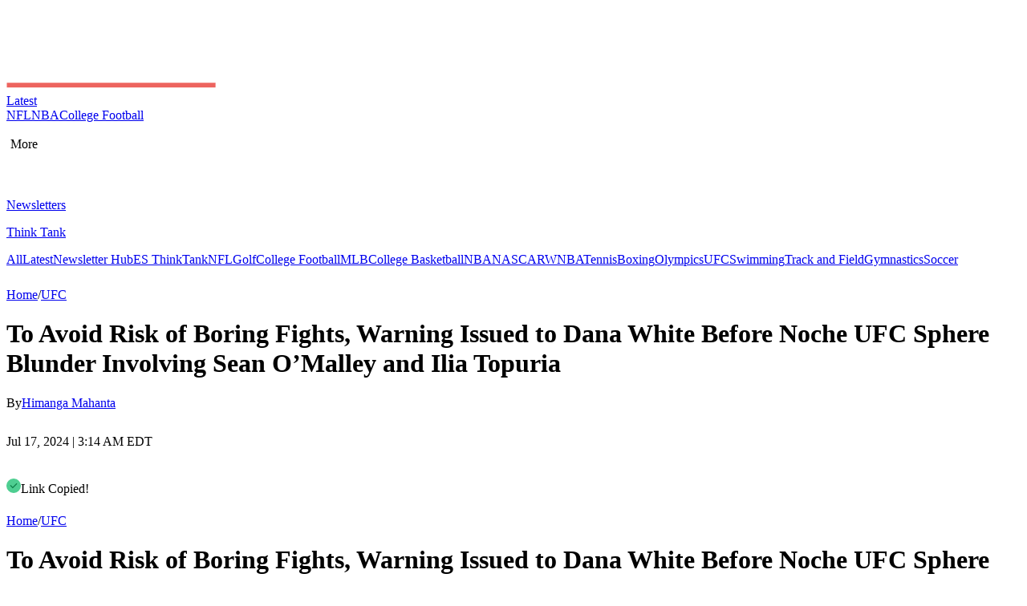

--- FILE ---
content_type: text/html; charset=utf-8
request_url: https://www.essentiallysports.com/ufc-mma-news-to-avoid-risk-of-boring-fights-warning-issued-to-dana-white-before-noche-ufc-sphere-blunder-involving-sean-omalley-and-ilia-topuria/
body_size: 30482
content:
<!DOCTYPE html><html lang="en"><head><meta charSet="utf-8"/><meta name="viewport" content="width=device-width"/><script class="jsx-1144398689">var getCookie = (cName) => {
            const name = cName + '='
            const cDecoded = decodeURIComponent(document.cookie);
            const cArr = cDecoded.split('; ')
            let res
            cArr.forEach(val => {
              if (val.indexOf(name) === 0) res = val.substring(name.length);
            })
            return res
          }</script><script class="jsx-1144398689">
              window.requestIdleCallback = window.requestIdleCallback || ((f) => { f() })
              window.dataLayer = window.dataLayer || [];
              function gtag() { window.dataLayer.push(arguments); }
            </script><link rel="alternate" href="https://www.essentiallysports.com/ufc-mma-news-to-avoid-risk-of-boring-fights-warning-issued-to-dana-white-before-noche-ufc-sphere-blunder-involving-sean-omalley-and-ilia-topuria/" hrefLang="en-us"/><meta property="og:category" content="ufc"/><script defer="" id="marfeel-loader">
          window.addEventListener('load', function() {
              (function() {
              "use strict";
              function loadScript(src, isModule = true) {
                  var s = document.createElement("script");
                  s.src = src;
                  if (isModule) {
                  s.type = "module";
                  } else {
                  s.async = false;
                  s.type = "text/javascript";
                  s.setAttribute("nomodule", "");
                  }
                  var firstScript = document.getElementsByTagName("script")[0];
                  firstScript.parentNode.insertBefore(s, firstScript);
              }

              (function(window, accountId) {
                  (function(t, c, config) {
                  config.accountId = c;
                  t.marfeel = t.marfeel || {};
                  t.marfeel.cmd = t.marfeel.cmd || [];
                  t.marfeel.config = config;
                  var baseUrl = "https://sdk.mrf.io/statics";
                  loadScript(baseUrl + "/marfeel-sdk.js?id=" + c, true);
                  loadScript(baseUrl + "/marfeel-sdk.es5.js?id=" + c, false);
                  })(window, "6486", {});
              })(window);
              })();
          });
          </script><title>To Avoid Risk of Boring Fights, Warning Issued to Dana White Before Noche UFC Sphere Blunder Involving Sean O’Malley and Ilia Topuria - EssentiallySports</title><meta name="description" content="Dana White has been warned about the rumored plans for the UFC 306 PPV at the Sphere less than two months away from Mexican Independence Day."/><meta name="robots" content="index, follow, max-snippet:-1, max-image-preview:large, max-video-preview:-1"/><link rel="canonical" href="https://www.essentiallysports.com/ufc-mma-news-to-avoid-risk-of-boring-fights-warning-issued-to-dana-white-before-noche-ufc-sphere-blunder-involving-sean-omalley-and-ilia-topuria/"/><meta property="og:locale" content="en_US"/><meta property="og:type" content="article"/><meta property="og:title" content="To Avoid Risk of Boring Fights, Warning Issued to Dana White Before Noche UFC Sphere Blunder Involving Sean O’Malley and Ilia Topuria"/><meta property="og:description" content="Dana White has been warned about the rumored plans for the UFC 306 PPV at the Sphere less than two months away from Mexican Independence Day."/><meta property="og:url" content="https://www.essentiallysports.com/ufc-mma-news-to-avoid-risk-of-boring-fights-warning-issued-to-dana-white-before-noche-ufc-sphere-blunder-involving-sean-omalley-and-ilia-topuria/"/><meta property="og:site_name" content="EssentiallySports"/><meta property="article:publisher" content="https://www.facebook.com/essentiallysports"/><meta property="article:published_time" content="2024-07-17T07:14:56+00:00"/><meta property="og:image" content="https://image-cdn.essentiallysports.com/wp-content/uploads/Sean-OMalley-Dana-White-and-Ilia-Topuria-1.jpg?class=watermark"/><meta property="og:image:width" content="1920"/><meta property="og:image:height" content="1080"/><meta property="og:image:type" content="image/jpeg"/><meta name="author" content="Himanga Mahanta"/><meta name="twitter:card" content="summary_large_image"/><meta name="twitter:creator" content="@himanga_mahanta"/><meta name="twitter:site" content="@es_sportsnews"/><script type="application/ld+json" class="yoast-schema-graph">{
  "@context": "https://schema.org",
  "@graph": [
    {
      "@type": "NewsArticle",
      "@id": "https://www.essentiallysports.com/ufc-mma-news-to-avoid-risk-of-boring-fights-warning-issued-to-dana-white-before-noche-ufc-sphere-blunder-involving-sean-omalley-and-ilia-topuria/#article",
      "author": {
        "name": "Himanga Mahanta",
        "@id": "https://www.essentiallysports.com/#/schema/person/0c4cc26f227f33800d6cf5036d90b780"
      },
      "headline": "To Avoid Risk of Boring Fights, Warning Issued to Dana White Before Noche UFC Sphere Blunder Involving Sean O’Malley and Ilia Topuria",
      "datePublished": "2024-07-17T07:14:56+00:00",
      "dateModified": "2024-07-17T07:14:56+00:00",
      "mainEntityOfPage": {
        "@id": "https://www.essentiallysports.com/ufc-mma-news-to-avoid-risk-of-boring-fights-warning-issued-to-dana-white-before-noche-ufc-sphere-blunder-involving-sean-omalley-and-ilia-topuria/"
      },
      "wordCount": 707,
      "publisher": {
        "@id": "https://www.essentiallysports.com/#organization"
      },
      "keywords": [
        "Alexa Grasso",
        "Chael Sonnen",
        "Dana White",
        "Ilia Topuria",
        "Max Holloway",
        "Merab Dvalishvili",
        "Sean O'Malley",
        "Valentina Shevchenko"
      ],
      "articleSection": [
        "MMA",
        "UFC"
      ],
      "inLanguage": "en-US",
      "copyrightYear": "2024",
      "copyrightHolder": {
        "@id": "https://www.essentiallysports.com/#organization"
      },
      "image": {
        "@type": "ImageObject",
        "@id": "https://www.essentiallysports.com/ufc-mma-news-to-avoid-risk-of-boring-fights-warning-issued-to-dana-white-before-noche-ufc-sphere-blunder-involving-sean-omalley-and-ilia-topuria/#primaryimage",
        "inLanguage": "en-US",
        "url": "https://image-cdn.essentiallysports.com/wp-content/uploads/Sean-OMalley-Dana-White-and-Ilia-Topuria-1.jpg",
        "contentUrl": "https://image-cdn.essentiallysports.com/wp-content/uploads/Sean-OMalley-Dana-White-and-Ilia-Topuria-1.jpg",
        "width": 1200,
        "height": 675
      },
      "articleBody": "The Nohce UFC 2 or UFC 306 pay-per-view is so close that it feels like it was just yesterday when Dana White [https://www.essentiallysports.com/tag/dana-white/] announced to blow fans’ minds with the “greatest sporting event of all time” at the Sphere. Meanwhile, UFC legend Chael Sonnen has taken issue with certain speculations catering to that big-time event, and if there’s any truth to it, the native from the mean streets of West Linn, Oregan believes the UFC CEO could be making a huge mistake. As Dana White revealed to have pumped in $17 million already for the PPV at the $2.3 billion venue, rumors popped up that he’s thinking about adding three title fights on the Sphere card. That sounds impressive and exciting, doesn’t it? Well, for Chael Sonnen, that will be a nightmare because it’s a tried and tested method that has produced mixed results. CHAEL SONNEN WARNS DANA WHITE ABOUT THE IMPLICATIONS OF THREE TITLE FIGHTS From the beginning of the idea of a UFC event at the Sphere, we were told that the Alexa Grasso [https://www.essentiallysports.com/tag/alexa-grasso/] and Valentina Shevchenko [https://www.essentiallysports.com/tag/valentina-shevchenko/] trilogy is going to be featured on the UFC 306 card. However, ‘Bullet’ wanted none of that on Mexican Independence Day, citing that she’ll be at a disadvantage. Nevertheless, those plans are still under contention. Then again, there have been speculations about the featherweight title fight getting into the mix and a possible Ilia Topuria [https://www.essentiallysports.com/tag/ilia-topuria/] vs Max Holloway [https://www.essentiallysports.com/tag/max-holloway/] bout would be main-eventing the show. After that, given the event’s magnitude, another rumor suggested the addition of a third title fight between Sean O’Malley [https://www.essentiallysports.com/tag/sean-omalley/] and Merab Dvalishvili [https://www.essentiallysports.com/tag/merab-dvalishvili/] is also under discussion. “That fight [Grasso vs Shevchenko] was going to happen on Noche… somewhere along the way, we’ve lost Shevchenko… When we add Max and Ilia and then we find out about ‘Suga’ Sean. You’re now talking bout three title fights,” said Chael Sonnen on his YouTube channel [https://www.youtube.com/watch?v=sSxc5L_Gp5c]. Apart from Valentina Shevchenko, all the aforementioned fighters, especially Sean O’Malley and Merab Dvalishvili, have been clamoring for a spot on Dana White’s Sphere card. UFC CEO Dana White [https://image-cdn.essentiallysports.com/wp-content/uploads/GettyImages-1252710427.jpg] This seems to be a treat for the fans, but Chael Sonnen believes that it’s only going to bore the excitement out of the crowd who’ll be in attendance. Why? Because a finish can never be guaranteed and there’s a chance that fans will have to watch the fights longer than they want, which could see the energy die down in the arena. “That is good for a poster, but in practice, it’s a wash. [It] worked one time and one time it bombed… I’ll tell you which show [with 3 title fights] worked. UFC 100. And the next time, it bombed. They all went to distance. You had 75 minutes of fighting. It’s brutal,” Chael Sonnen added. But we’re still almost a couple of months away from the event, and fight announcements may take time. However, Dana White recently opened up on a few significant details on what we’ll get at UFC 306 on the ‘Pat McAfee Show’. UFC CEO ANNOUNCES TOTAL FIGHT COUNTS FOR THE SPHERE PPV Dana White has already set his plans for the fight card in motion, and during his recent appearance on the ‘Pat McAfee’ show, the 54-year-old revealed that he has a total of ten fights in mind. Obviously, he wasn’t going to announce those fights, but he’s assured that the card will have most Mexican fighters, which is the theme of that pay-per-view. “We’re going to do 10 [fights], There will be a main, co-main, and obviously this card will be very Mexican-heavy,” Dana White told Pat McAfee. He exclusively mentioned the main and co-main events, which could mean that he may have two big fights in mind or title fights. However, we cannot be too sure of anything unless the UFC CEO announces the final card for the fight like he usually does on social media. What are your ideas for the UFC 306 card? Do you have any title fight that you think will suit the occasion of the event? Drop your comments below. ",
      "description": "Dana White has been warned about the rumored plans for the UFC 306 PPV at the Sphere less than two months away from Mexican Independence Day.",
      "editor": {
        "@type": "Person",
        "name": "Yeswanth Praveen",
        "description": "Yeswanth Praveen is the lead editor of the UFC division at EssentiallySports. This Master’s graduate in English Literature has written nearly a thousand articles for ES before taking up his duties to lead the division. \r\n\r\nHe was a constant presence in the live coverage team, reporting the happenings at UFC PPVs and Fight Nights in real time. He has also trained an army of writers on precisely covering the JRE podcast breakdown. \r\nA die-hard fan of Conor McGregor and Stipe Miocic, Yeswanth is an MMA practitioner himself. His work at ES has gotten him mentions from multiple UFC figures like the veteran in Bruce Buffer and also the ex-heavyweight Brendan Schaub. \r\n\r\nWhen he’s not curating the best stories for the readers at ES, you can find him sharpening his skills in the gym."
      }
    },
    {
      "@type": "BreadcrumbList",
      "@id": "https://www.essentiallysports.com/ufc-mma-news-to-avoid-risk-of-boring-fights-warning-issued-to-dana-white-before-noche-ufc-sphere-blunder-involving-sean-omalley-and-ilia-topuria/#breadcrumb",
      "itemListElement": [
        {
          "@type": "ListItem",
          "position": 1,
          "name": "Home",
          "item": "https://www.essentiallysports.com/"
        },
        {
          "@type": "ListItem",
          "position": 2,
          "name": "MMA",
          "item": "https://www.essentiallysports.com/category/mma/"
        },
        {
          "@type": "ListItem",
          "position": 3,
          "name": "UFC",
          "item": "https://www.essentiallysports.com/category/mma/ufc/"
        },
        {
          "@type": "ListItem",
          "position": 4,
          "name": "To Avoid Risk of Boring Fights, Warning Issued to Dana White Before Noche UFC Sphere Blunder Involving Sean O’Malley and Ilia Topuria"
        }
      ]
    },
    {
      "@type": "NewsMediaOrganization",
      "@id": "https://www.essentiallysports.com/#organization",
      "name": "EssentiallySports",
      "alternateName": "ES",
      "url": "https://www.essentiallysports.com/",
      "logo": "https://image-cdn.essentiallysports.com/wp-content/uploads/Logo-Full-1.png",
      "description": "EssentiallySports is the home for the underserved fan, delivering storytelling that goes beyond the headlines. As a media platform, we combine deep audience insights with cultural trends, to meet fandom where it lives and where it goes next. Founded in 2014, EssentiallySports now engages with an audience of over 30m+ American sports fan on its website and 1m+ readers on its newsletters daily.",
      "sameAs": [
        "https://www.facebook.com/essentiallysports",
        "https://twitter.com/es_sportsnews/",
        "https://www.youtube.com/@ESExclusives",
        "https://www.linkedin.com/company/essentially-sports",
        "https://www.crunchbase.com/organization/essentiallysports",
        "https://www.instagram.com/essentiallysportsmedia"
      ],
      "publishingPrinciples": "https://www.essentiallysports.com/editorial-guidelines/",
      "ownershipFundingInfo": "https://www.essentiallysports.com/ownership-and-funding-information/",
      "correctionsPolicy": "https://www.essentiallysports.com/corrections-policy/",
      "ethicsPolicy": "https://www.essentiallysports.com/ethics-policy/",
      "diversityStaffingReport": "https://www.essentiallysports.com/editorial-team/",
      "verificationFactCheckingPolicy": "https://www.essentiallysports.com/fact-checking-policy/",
      "masthead": "https://www.essentiallysports.com/editorial-team/",
      "contactPoint": {
        "@type": "ContactPoint",
        "contactType": "Editorial",
        "email": "editorial@essentiallysports.com",
        "url": "https://www.essentiallysports.com/contact-us/"
      },
      "foundingDate": "2014",
      "founder": [
        {
          "@type": "Person",
          "name": "Harit Pathak",
          "sameAs": [
            "https://www.linkedin.com/in/harit-pathak-128674141/"
          ]
        },
        {
          "@type": "Person",
          "name": "Suryansh Tibarewal",
          "sameAs": [
            "https://twitter.com/geeksuryansh",
            "https://www.linkedin.com/in/suryanshtibarewal/",
            "https://www.facebook.com/suryansh.tibarewal/",
            "https://www.crunchbase.com/person/suryansh-tibarewal"
          ]
        },
        {
          "@type": "Person",
          "name": "Jaskirat Arora",
          "sameAs": [
            "https://www.linkedin.com/in/jaskirat-arora-1507/"
          ]
        }
      ],
      "address": {
        "@type": "PostalAddress",
        "streetAddress": "48 Mayur Bagh Apartment, Paschim Vihar",
        "addressLocality": "New Delhi",
        "postalCode": "110087",
        "addressCountry": "India"
      },
      "telephone": "+31615135722",
      "legalName": "Full Spectrum Services LLP"
    },
    {
      "@type": "Person",
      "@id": "https://www.essentiallysports.com/#/schema/person/0c4cc26f227f33800d6cf5036d90b780",
      "name": "Himanga Mahanta",
      "description": "Himanga Mahanta is a senior UFC writer at EssentiallySports. A versatile journalist, Himanga is used to covering a wide range of topics and keeps his readers updated with everything that’s happening in the world of mixed martial arts. With over 2000 articles to his credit, he is a reliable voice among the MMA fandom with a knack for breaking news and fight analysis. Covering live events, pre and post-fight developments, and writing perspective pieces are some of his greatest strengths. Like many, Himanga is a Conor McGregor fan, and his numerous pieces on the Irishman’s career and life have been well-received by the community. With over a decade of following combat sports, there’s nothing about MMA that wouldn’t interest our veteran storyteller. When he is not creating content, Himanga likes to re-watch old MMA fights, and he’ll make sure he never misses a game of his favorite soccer team, Chelsea.",
      "sameAs": [
        "https://www.linkedin.com/in/himanga-mahanta/",
        "https://twitter.com/@himanga_mahanta"
      ],
      "jobTitle": "Knocking Out Stories Daily",
      "url": "https://www.essentiallysports.com/author/himanga-mahanta/"
    }
  ]
}</script><link rel="preload" href="https://image-cdn.essentiallysports.com/wp-content/uploads/Copy-of-Copy-of-ES-WEB-FIs-1200-x-800-px-2-18.jpg?width=180" as="image" media="(max-width: 600px)"/><link rel="preload" href="https://image-cdn.essentiallysports.com/wp-content/uploads/Copy-of-Copy-of-ES-WEB-FIs-1200-x-800-px-2-18.jpg?width=180" as="image" media="(min-width: 601px)"/><link rel="preload" href="https://image-cdn.essentiallysports.com/wp-content/uploads/Copy-of-ES-WEB-FIs-1200-x-800-px-3-118.jpg?width=180" as="image" media="(max-width: 600px)"/><link rel="preload" href="https://image-cdn.essentiallysports.com/wp-content/uploads/Copy-of-ES-WEB-FIs-1200-x-800-px-3-118.jpg?width=180" as="image" media="(min-width: 601px)"/><link rel="preload" href="https://image-cdn.essentiallysports.com/wp-content/uploads/Kayla-Harrison-Amanda-Nunes-2.jpg?width=180" as="image" media="(max-width: 600px)"/><link rel="preload" href="https://image-cdn.essentiallysports.com/wp-content/uploads/Kayla-Harrison-Amanda-Nunes-2.jpg?width=180" as="image" media="(min-width: 601px)"/><link rel="preload" href="https://image-cdn.essentiallysports.com/wp-content/uploads/Copy-of-Copy-of-UFC-FIs_20260116_194909_0000.jpg?width=180" as="image" media="(max-width: 600px)"/><link rel="preload" href="https://image-cdn.essentiallysports.com/wp-content/uploads/Copy-of-Copy-of-UFC-FIs_20260116_194909_0000.jpg?width=180" as="image" media="(min-width: 601px)"/><link rel="preload" href="https://image-cdn.essentiallysports.com/wp-content/uploads/Untitled-design-28-20-1.jpg?width=180" as="image" media="(max-width: 600px)"/><link rel="preload" href="https://image-cdn.essentiallysports.com/wp-content/uploads/Untitled-design-28-20-1.jpg?width=180" as="image" media="(min-width: 601px)"/><link rel="preload" href="https://image-cdn.essentiallysports.com/wp-content/uploads/GettyImages-1252710427.jpg?width=600" as="image" media="(max-width: 600px)"/><link rel="preload" href="https://image-cdn.essentiallysports.com/wp-content/uploads/GettyImages-1252710427.jpg?width=800" as="image" media="(min-width: 601px)"/><meta name="next-head-count" content="40"/><link rel="preload" href="/_next/static/media/e4af272ccee01ff0-s.p.woff2" as="font" type="font/woff2" crossorigin="anonymous" data-next-font="size-adjust"/><link rel="preload" href="/_next/static/css/60f13ee908afdb73.css" as="style"/><link rel="stylesheet" href="/_next/static/css/60f13ee908afdb73.css" data-n-g=""/><link rel="preload" href="/_next/static/css/181c08bc97dce43c.css" as="style"/><link rel="stylesheet" href="/_next/static/css/181c08bc97dce43c.css" data-n-p=""/><noscript data-n-css=""></noscript><script defer="" nomodule="" src="/_next/static/chunks/polyfills-42372ed130431b0a.js"></script><script src="/_next/static/chunks/webpack-6e0d9c56b55ac2b0.js" defer=""></script><script src="/_next/static/chunks/framework-945b357d4a851f4b.js" defer=""></script><script src="/_next/static/chunks/main-2947b42070779a22.js" defer=""></script><script src="/_next/static/chunks/pages/_app-3601e9f2ec7b2d10.js" defer=""></script><script src="/_next/static/chunks/1278-b8f2a23e41f816af.js" defer=""></script><script src="/_next/static/chunks/1807-0d5d913039ea92d4.js" defer=""></script><script src="/_next/static/chunks/9863-14bd23933601da5e.js" defer=""></script><script src="/_next/static/chunks/6702-019d91541f2b91d5.js" defer=""></script><script src="/_next/static/chunks/pages/%5Bslug%5D-093f017144fa6ff2.js" defer=""></script><script src="/_next/static/tHfcHK8zx3WO2aN1N2UWM/_buildManifest.js" defer=""></script><script src="/_next/static/tHfcHK8zx3WO2aN1N2UWM/_ssgManifest.js" defer=""></script><style id="__jsx-4191123739">.nav-category_nav-category-title__Xv4wj.jsx-4191123739::after{background:var(--category-color)}.nav-category_underline__GEzuW.jsx-4191123739{background:var(--category-color)}</style><style id="__jsx-2d45b8d8d50bfc65">div.jsx-2d45b8d8d50bfc65{font-size:16px;line-height:24px;font-weight:400;margin:0}article.jsx-2d45b8d8d50bfc65{font-size:16px;line-height:24px;font-weight:400;margin:0}</style><style id="__jsx-1144398689">:root{--secondary-font:'__Inter_f367f3', '__Inter_Fallback_f367f3', 'Times New Roman', Times, sans-serif;--secondary-font:'__Inter_f367f3', '__Inter_Fallback_f367f3', serif;--secondary-font:'__Inter_f367f3', '__Inter_Fallback_f367f3', sans-serif}</style></head><body><div id="__next"><!--$--><!--/$--><header data-article="true" data-cat-slug="true" class="header-detailed_es-nav-header__jlej3 "><div class="header-detailed_innerWrapper__zHazb"><div class="header-detailed_es-nav-header-left___o6_C"><div class="header-detailed_es-nav-pad-spacer__EDPvQ"></div><div><div class="header-detailed_hamburger-clickbait___WTmH"><div class="header-detailed_es-nav-hamburger___K0PX"><svg width="32" height="32" viewBox="0 0 32 32" fill="none" xmlns="http://www.w3.org/2000/svg"><rect width="32" height="32" fill="none" fill-opacity="0.05"></rect><path d="M7.81445 10.2555H23.6979V12.5573H7.81445V10.2555Z" fill="white"></path><path d="M7.81445 14.8488H23.6979V17.1507H7.81445V14.8488Z" fill="white"></path><path d="M7.81445 19.4427H23.6979V21.7445H7.81445V19.4427Z" fill="white"></path></svg></div></div></div><a data-title="false" class="header-detailed_es-logo-nav__ZBvdL logo-clickbait" href="https://www.essentiallysports.com/"><div class="header-detailed_es-header-brand-logo-container__Tgz1X"><img src="https://image-cdn.essentiallysports.com/wp-content/uploads/Logo-Full-1.png" fetchPriority="high" loading="eager" alt="brand-logo" class="header-detailed_es-header-brand-logo__PatPi"/></div></a><div class="header-detailed_es-category-list-items__WQYUe"><a data-category="category" href="https://www.essentiallysports.com/latest-news/?utm_source=website&amp;utm_medium=navbar&amp;utm_campaign=latest" class="jsx-4191123739 nav-category_nav-category-container__GcNdu "><div class="jsx-4191123739 nav-category_nav-category-latest__TRLAy"><span class="jsx-4191123739 nav-category_nav-category-title__Xv4wj">Latest</span></div></a><a data-category="nfl" href="https://www.essentiallysports.com/category/nfl/?utm_source=website&amp;utm_medium=navbar&amp;utm_campaign=nfl" class="jsx-4191123739 nav-category_nav-category-container__GcNdu "><span class="jsx-4191123739 nav-category_nav-category-title__Xv4wj">NFL</span></a><a data-category="nba" href="https://www.essentiallysports.com/category/nba/?utm_source=website&amp;utm_medium=navbar&amp;utm_campaign=nba" class="jsx-4191123739 nav-category_nav-category-container__GcNdu "><span class="jsx-4191123739 nav-category_nav-category-title__Xv4wj">NBA</span></a><a data-category="college-football" href="https://www.essentiallysports.com/category/college-football/?utm_source=website&amp;utm_medium=navbar&amp;utm_campaign=college-football" class="jsx-4191123739 nav-category_nav-category-container__GcNdu "><span class="jsx-4191123739 nav-category_nav-category-title__Xv4wj">College Football</span></a></div><div class="header-detailed_es-nav-more__oQEqc"><div style="width:auto;padding:0px 5px" class="header-detailed_es-nav-hamburger___K0PX"><p class="header-detailed_es-nav-article-category___ugbP">More <svg width="17" height="16" viewBox="0 0 17 16" fill="none" xmlns="http://www.w3.org/2000/svg"><path d="M3.79883 4.5L8.21059 8.91176L12.6224 4.5" stroke="white" stroke-width="1.47059" stroke-linecap="round" stroke-linejoin="round"></path><path d="M3.79883 8.58789L8.21059 12.9997L12.6224 8.58789" stroke="white" stroke-width="1.47059" stroke-linecap="round" stroke-linejoin="round"></path></svg></p><p class="header-detailed_es-nav-article-category-dots__fHwWe"><svg width="23" height="22" viewBox="0 0 23 22" fill="none" xmlns="http://www.w3.org/2000/svg"><circle cx="4.22701" cy="11" r="2.01607" fill="white"></circle><circle cx="11.2591" cy="11" r="2.01607" fill="white"></circle><circle cx="18.2913" cy="11" r="2.01607" fill="white"></circle></svg> </p></div></div></div><div data-home="false" class="header-detailed_es-category-list-items2__Qmfa8"><a href="https://www.essentiallysports.com/newsletter-hub/"><p class="header-detailed_es-newsletter-title__JPwAm">Newsletters</p></a><div class="header-detailed_es-think-tank__TCR4z"><a href="https://www.essentiallysports.com/think-tank/"><p class="header-detailed_es-think-tank-title__ntWVL line-clamp-enable max-lines-1 ">Think Tank</p></a></div></div></div></header><main class="slug_article-font__KbYbb" data-category="ufc"><div data-spacing="ufc" class="slug_article-head__KIhzM"><div class="article-head_es-primary-content__rZ7WJ"><div style="border-bottom:0px;height:44px" class="scroll-nav_navbar-wrapper__uMnVF"><div class="scroll-nav_navbar__8ulSQ"><a href="https://www.essentiallysports.com/?utm_source=website&amp;utm_medium=navbar&amp;utm_campaign=all" class="">All</a><a id="latest-nav-item" href="https://www.essentiallysports.com/latest-news/?utm_source=website&amp;utm_medium=navbar&amp;utm_campaign=latest" class="scroll-nav_nav-items-text__GdBs1 ">Latest</a><a id="newsletterhub-nav-item" href="https://www.essentiallysports.com/newsletter-hub/?utm_source=website&amp;utm_medium=navbar&amp;utm_campaign=newsletterhub" class="scroll-nav_nav-items-text__GdBs1 ">Newsletter Hub</a><a id="thinktank-nav-item" href="https://www.essentiallysports.com/think-tank/?utm_source=website&amp;utm_medium=navbar&amp;utm_campaign=thinktank" class="scroll-nav_nav-items-text__GdBs1 ">ES ThinkTank</a><a id="nfl-nav-item" href="https://www.essentiallysports.com/category/nfl/?utm_source=website&amp;utm_medium=navbar&amp;utm_campaign=nfl" class="scroll-nav_nav-items-text__GdBs1 ">NFL</a><a id="golf-nav-item" href="https://www.essentiallysports.com/category/golf/?utm_source=website&amp;utm_medium=navbar&amp;utm_campaign=golf" class="scroll-nav_nav-items-text__GdBs1 ">Golf</a><a id="college-football-nav-item" href="https://www.essentiallysports.com/category/college-football/?utm_source=website&amp;utm_medium=navbar&amp;utm_campaign=college-football" class="scroll-nav_nav-items-text__GdBs1 ">College Football</a><a id="mlb-nav-item" href="https://www.essentiallysports.com/category/baseball/?utm_source=website&amp;utm_medium=navbar&amp;utm_campaign=mlb" class="scroll-nav_nav-items-text__GdBs1 ">MLB</a><a id="college-basketball-nav-item" href="https://www.essentiallysports.com/category/college-basketball/?utm_source=website&amp;utm_medium=navbar&amp;utm_campaign=college-basketball" class="scroll-nav_nav-items-text__GdBs1 ">College Basketball</a><a id="nba-nav-item" href="https://www.essentiallysports.com/category/nba/?utm_source=website&amp;utm_medium=navbar&amp;utm_campaign=nba" class="scroll-nav_nav-items-text__GdBs1 ">NBA</a><a id="nascar-nav-item" href="https://www.essentiallysports.com/category/nascar/?utm_source=website&amp;utm_medium=navbar&amp;utm_campaign=nascar" class="scroll-nav_nav-items-text__GdBs1 ">NASCAR</a><a id="wnba-nav-item" href="https://www.essentiallysports.com/category/wnba/?utm_source=website&amp;utm_medium=navbar&amp;utm_campaign=wnba" class="scroll-nav_nav-items-text__GdBs1 ">WNBA</a><a id="tennis-nav-item" href="https://www.essentiallysports.com/category/tennis/?utm_source=website&amp;utm_medium=navbar&amp;utm_campaign=tennis" class="scroll-nav_nav-items-text__GdBs1 ">Tennis</a><a id="boxing-nav-item" href="https://www.essentiallysports.com/category/boxing/?utm_source=website&amp;utm_medium=navbar&amp;utm_campaign=boxing" class="scroll-nav_nav-items-text__GdBs1 ">Boxing</a><a id="olympics-nav-item" href="https://www.essentiallysports.com/category/olympics/?utm_source=website&amp;utm_medium=navbar&amp;utm_campaign=olympics" class="scroll-nav_nav-items-text__GdBs1 ">Olympics</a><a id="ufc-nav-item" href="https://www.essentiallysports.com/category/ufc/?utm_source=website&amp;utm_medium=navbar&amp;utm_campaign=ufc" class="scroll-nav_nav-items-text__GdBs1 ">UFC</a><a id="swimming-nav-item" href="https://www.essentiallysports.com/category/swimming/?utm_source=website&amp;utm_medium=navbar&amp;utm_campaign=swimming" class="scroll-nav_nav-items-text__GdBs1 ">Swimming</a><a id="track and field-nav-item" href="https://www.essentiallysports.com/category/track-and-field/?utm_source=website&amp;utm_medium=navbar&amp;utm_campaign=track and field" class="scroll-nav_nav-items-text__GdBs1 ">Track and Field</a><a id="gymnastics-nav-item" href="https://www.essentiallysports.com/category/gymnastics/?utm_source=website&amp;utm_medium=navbar&amp;utm_campaign=gymnastics" class="scroll-nav_nav-items-text__GdBs1 ">Gymnastics</a><a id="soccer-nav-item" href="https://www.essentiallysports.com/category/soccer/?utm_source=website&amp;utm_medium=navbar&amp;utm_campaign=soccer" class="scroll-nav_nav-items-text__GdBs1 ">Soccer</a></div><div class="scroll-nav_gradient__3NKgj"></div></div></div><div class="article-head_es-article-max__nWPKy"><div class="article-head_es-article-head__B_DfE"><div class="article-head_mobile_head__GhDdx"><div class="article-head_es-breadcrumb__ZuSx1"><span><a style="--underline-color:var(--es-primary-700)" data-spring="true" class="popup hover-hyperlink_hover-hyperlink__1Pmfg " href="https://www.essentiallysports.com/">Home</a>/<a style="--underline-color:#A9A9A9" data-spring="true" class="popup hover-hyperlink_hover-hyperlink__1Pmfg " href="https://www.essentiallysports.com/category/ufc/">UFC</a></span></div><div class="article-head_es-metadata__kIV9p"><h1>To Avoid Risk of Boring Fights, Warning Issued to Dana White Before Noche UFC
Sphere Blunder Involving Sean O’Malley and Ilia Topuria</h1><div><div><div><div class="article-head_es-author__vf8x_">By<a href="https://www.essentiallysports.com/author/himanga-mahanta/">Himanga Mahanta</a><div><a href="https://twitter.com/@himanga_mahanta" target="_blank" style="display:flex;align-items:center" rel="noreferrer noopener"><svg width="16" height="14" viewBox="0 0 16 14" fill="none" xmlns="http://www.w3.org/2000/svg"><path d="M12.2188 0.269043H14.4678L9.55445 5.8847L15.3346 13.5264H10.8088L7.26399 8.89173L3.20793 13.5264H0.95759L6.21293 7.51977L0.667969 0.269043H5.30871L8.5129 4.50526L12.2188 0.269043ZM11.4295 12.1802H12.6757L4.63157 1.54446H3.29428L11.4295 12.1802Z" fill="white"></path></svg></a></div></div><p class="article-head_es-publish-date__gC3qH">Jul 17, 2024 | 3:14 AM EDT</p></div></div><div class="article-head_es-share__TSU4C"><a href="https://www.facebook.com/sharer.php?u=https%3A%2F%2Fwww.essentiallysports.com%2Fufc-mma-news-to-avoid-risk-of-boring-fights-warning-issued-to-dana-white-before-noche-ufc-sphere-blunder-involving-sean-omalley-and-ilia-topuria/?utm_source=facebook_share&amp;utm_medium=website&amp;utm_campaign=article_head" target="_blank" rel="noreferrer noopener"><svg xmlns="http://www.w3.org/2000/svg" width="17" height="17" viewBox="0 0 17 17" fill="none"><path d="M9.28084 9.2297H10.8645L11.4979 6.69589H9.28084V5.42899C9.28084 4.77653 9.28084 4.16209 10.5477 4.16209H11.4979V2.03369C11.2914 2.00645 10.5116 1.94501 9.68815 1.94501C7.96833 1.94501 6.74703 2.99464 6.74703 4.92223V6.69589H4.84668V9.2297H6.74703V14.614H9.28084V9.2297Z" fill="var(--svg-stroke-color)"></path></svg></a><a href="https://twitter.com/intent/tweet?url=https://www.essentiallysports.com/ufc-mma-news-to-avoid-risk-of-boring-fights-warning-issued-to-dana-white-before-noche-ufc-sphere-blunder-involving-sean-omalley-and-ilia-topuria&amp;text=To Avoid Risk of Boring Fights, Warning Issued to Dana White Before Noche UFC
Sphere Blunder Involving Sean O’Malley and Ilia Topuria&amp;via=es_sportsnews" target="_blank" rel="noreferrer noopener"><svg xmlns="http://www.w3.org/2000/svg" width="17" height="17" viewBox="0 0 17 17" fill="none"><g clip-path="url(#clip0_3_434)"><path d="M12.4337 1.46912H14.6827L9.76929 7.08478L15.5495 14.7264H11.0236L7.47884 10.0918L3.42278 14.7264H1.17243L6.42777 8.71985L0.882812 1.46912H5.52355L8.72774 5.70534L12.4337 1.46912ZM11.6444 13.3803H12.8905L4.84641 2.74454H3.50912L11.6444 13.3803Z" fill="var(--svg-stroke-color)"></path></g><defs><clipPath id="clip0_3_434"><rect width="16" height="16" fill="var(--svg-stroke-color)" transform="translate(0.214844 0.199829)"></rect></clipPath></defs></svg></a><div><svg xmlns="http://www.w3.org/2000/svg" width="18" height="18" viewBox="0 0 18 18" fill="none"><circle cx="9" cy="9" r="9" fill="#4ECE91"></circle><path d="M5.37109 8.89005L7.8627 11.3816L12.6259 6.61841" stroke="#0E7E48" stroke-width="1.14116" stroke-linecap="square"></path></svg>Link Copied!</div><span><svg xmlns="http://www.w3.org/2000/svg" width="17" height="18" viewBox="0 0 17 18" fill="none"><path d="M12.1421 7.48967L14.3403 9.68784C14.697 10.0398 14.9806 10.4588 15.1746 10.9208C15.3687 11.3828 15.4695 11.8786 15.4712 12.3797C15.4729 12.8808 15.3754 13.3772 15.1844 13.8405C14.9934 14.3038 14.7127 14.7247 14.3584 15.079C14.004 15.4334 13.5831 15.7141 13.1199 15.9051C12.6566 16.0961 12.1601 16.1935 11.659 16.1919C11.1579 16.1902 10.6621 16.0894 10.2001 15.8953C9.73815 15.7012 9.31912 15.4177 8.96717 15.061L8.23491 14.3287C8.1359 14.2332 8.05691 14.1189 8.00254 13.9925C7.94817 13.8661 7.91953 13.7301 7.91827 13.5925C7.91701 13.4549 7.94316 13.3185 7.9952 13.1911C8.04724 13.0637 8.12413 12.948 8.22138 12.8507C8.31862 12.7533 8.43428 12.6763 8.56161 12.6242C8.68893 12.572 8.82536 12.5457 8.96295 12.5469C9.10054 12.548 9.23653 12.5765 9.36297 12.6308C9.48942 12.685 9.6038 12.7639 9.69944 12.8628L10.4331 13.5958C10.7575 13.9173 11.196 14.0971 11.6528 14.0961C12.1095 14.095 12.5472 13.9131 12.8701 13.5901C13.193 13.2671 13.3748 12.8293 13.3758 12.3726C13.3767 11.9159 13.1967 11.4774 12.8751 11.153L10.6769 8.95488C10.4393 8.71719 10.1376 8.55398 9.80859 8.48527C9.47961 8.41655 9.13774 8.44531 8.82487 8.56803C8.71296 8.61224 8.60933 8.65784 8.51124 8.70343L8.1907 8.85333C7.7624 9.04676 7.43288 9.12966 7.01356 8.71103C6.41117 8.10864 6.56729 7.55254 7.30163 7.04617C8.03323 6.54308 8.91787 6.31199 9.80205 6.393C10.6862 6.47401 11.5142 6.86201 12.1421 7.48967ZM7.99037 3.33789L8.72263 4.07015C8.91148 4.26549 9.01605 4.5272 9.01381 4.79889C9.01158 5.07059 8.90273 5.33054 8.71069 5.52275C8.51866 5.71497 8.25881 5.82407 7.98712 5.82655C7.71543 5.82904 7.45363 5.72472 7.2581 5.53605L6.52515 4.80379C6.36589 4.6388 6.17535 4.50718 5.96468 4.41661C5.754 4.32604 5.52739 4.27833 5.29808 4.27627C5.06876 4.27421 4.84134 4.31785 4.62907 4.40462C4.4168 4.4914 4.22393 4.61958 4.06173 4.78169C3.89953 4.9438 3.77124 5.13659 3.68434 5.34881C3.59745 5.56103 3.55369 5.78843 3.55561 6.01775C3.55754 6.24706 3.60512 6.4737 3.69557 6.68443C3.78602 6.89516 3.91754 7.08576 4.08244 7.24512L6.2806 9.44329C6.51819 9.68098 6.81997 9.84419 7.14895 9.9129C7.47793 9.98162 7.8198 9.95286 8.13267 9.83014C8.24458 9.78593 8.34821 9.74034 8.4463 9.69474L8.76684 9.54484C9.19514 9.35141 9.52535 9.26851 9.94398 9.68714C10.5464 10.2895 10.3902 10.8456 9.65591 11.352C8.92431 11.8551 8.03967 12.0862 7.15549 12.0052C6.27131 11.9242 5.44339 11.5362 4.81539 10.9085L2.61723 8.71034C2.26053 8.35839 1.97698 7.93936 1.7829 7.47738C1.58881 7.0154 1.48803 6.51959 1.48635 6.0185C1.48467 5.5174 1.58213 5.02093 1.77311 4.55765C1.9641 4.09438 2.24484 3.67347 2.59917 3.31914C2.95349 2.96481 3.37441 2.68407 3.83768 2.49309C4.30096 2.3021 4.79743 2.20464 5.29852 2.20632C5.79962 2.208 6.29543 2.30878 6.75741 2.50287C7.21939 2.69695 7.63842 2.9812 7.99037 3.33789Z" fill="var(--svg-stroke-color)"></path></svg></span></div></div></div></div><div class="article-head_desktop_head__vyz1k"><div class="article-head_es-breadcrumb__ZuSx1"><span><a style="--underline-color:var(--es-primary-700)" data-spring="true" class="popup hover-hyperlink_hover-hyperlink__1Pmfg " href="https://www.essentiallysports.com/">Home</a>/<a style="--underline-color:#A9A9A9" data-spring="true" class="popup hover-hyperlink_hover-hyperlink__1Pmfg " href="https://www.essentiallysports.com/category/ufc/">UFC</a></span></div><div class="article-head_es-metadata__kIV9p"><h1>To Avoid Risk of Boring Fights, Warning Issued to Dana White Before Noche UFC
Sphere Blunder Involving Sean O’Malley and Ilia Topuria</h1><div><div><div><div class="article-head_es-author__vf8x_">By<a href="https://www.essentiallysports.com/author/himanga-mahanta/">Himanga Mahanta</a><div><a href="https://twitter.com/@himanga_mahanta" target="_blank" style="display:flex;align-items:center" rel="noreferrer noopener"><svg width="16" height="14" viewBox="0 0 16 14" fill="none" xmlns="http://www.w3.org/2000/svg"><path d="M12.2188 0.269043H14.4678L9.55445 5.8847L15.3346 13.5264H10.8088L7.26399 8.89173L3.20793 13.5264H0.95759L6.21293 7.51977L0.667969 0.269043H5.30871L8.5129 4.50526L12.2188 0.269043ZM11.4295 12.1802H12.6757L4.63157 1.54446H3.29428L11.4295 12.1802Z" fill="white"></path></svg></a></div></div><p class="article-head_es-publish-date__gC3qH">Jul 17, 2024 | 3:14 AM EDT</p></div></div><div class="article-head_es-share__TSU4C"><a href="https://www.facebook.com/sharer.php?u=https%3A%2F%2Fwww.essentiallysports.com%2Fufc-mma-news-to-avoid-risk-of-boring-fights-warning-issued-to-dana-white-before-noche-ufc-sphere-blunder-involving-sean-omalley-and-ilia-topuria/?utm_source=facebook_share&amp;utm_medium=website&amp;utm_campaign=article_head" target="_blank" rel="noreferrer noopener"><svg xmlns="http://www.w3.org/2000/svg" width="17" height="17" viewBox="0 0 17 17" fill="none"><path d="M9.28084 9.2297H10.8645L11.4979 6.69589H9.28084V5.42899C9.28084 4.77653 9.28084 4.16209 10.5477 4.16209H11.4979V2.03369C11.2914 2.00645 10.5116 1.94501 9.68815 1.94501C7.96833 1.94501 6.74703 2.99464 6.74703 4.92223V6.69589H4.84668V9.2297H6.74703V14.614H9.28084V9.2297Z" fill="var(--svg-stroke-color)"></path></svg></a><a href="https://twitter.com/intent/tweet?url=https://www.essentiallysports.com/ufc-mma-news-to-avoid-risk-of-boring-fights-warning-issued-to-dana-white-before-noche-ufc-sphere-blunder-involving-sean-omalley-and-ilia-topuria&amp;text=To Avoid Risk of Boring Fights, Warning Issued to Dana White Before Noche UFC
Sphere Blunder Involving Sean O’Malley and Ilia Topuria&amp;via=es_sportsnews" target="_blank" rel="noreferrer noopener"><svg xmlns="http://www.w3.org/2000/svg" width="17" height="17" viewBox="0 0 17 17" fill="none"><g clip-path="url(#clip0_3_434)"><path d="M12.4337 1.46912H14.6827L9.76929 7.08478L15.5495 14.7264H11.0236L7.47884 10.0918L3.42278 14.7264H1.17243L6.42777 8.71985L0.882812 1.46912H5.52355L8.72774 5.70534L12.4337 1.46912ZM11.6444 13.3803H12.8905L4.84641 2.74454H3.50912L11.6444 13.3803Z" fill="var(--svg-stroke-color)"></path></g><defs><clipPath id="clip0_3_434"><rect width="16" height="16" fill="var(--svg-stroke-color)" transform="translate(0.214844 0.199829)"></rect></clipPath></defs></svg></a><div><svg xmlns="http://www.w3.org/2000/svg" width="18" height="18" viewBox="0 0 18 18" fill="none"><circle cx="9" cy="9" r="9" fill="#4ECE91"></circle><path d="M5.37109 8.89005L7.8627 11.3816L12.6259 6.61841" stroke="#0E7E48" stroke-width="1.14116" stroke-linecap="square"></path></svg>Link Copied!</div><span><svg xmlns="http://www.w3.org/2000/svg" width="17" height="18" viewBox="0 0 17 18" fill="none"><path d="M12.1421 7.48967L14.3403 9.68784C14.697 10.0398 14.9806 10.4588 15.1746 10.9208C15.3687 11.3828 15.4695 11.8786 15.4712 12.3797C15.4729 12.8808 15.3754 13.3772 15.1844 13.8405C14.9934 14.3038 14.7127 14.7247 14.3584 15.079C14.004 15.4334 13.5831 15.7141 13.1199 15.9051C12.6566 16.0961 12.1601 16.1935 11.659 16.1919C11.1579 16.1902 10.6621 16.0894 10.2001 15.8953C9.73815 15.7012 9.31912 15.4177 8.96717 15.061L8.23491 14.3287C8.1359 14.2332 8.05691 14.1189 8.00254 13.9925C7.94817 13.8661 7.91953 13.7301 7.91827 13.5925C7.91701 13.4549 7.94316 13.3185 7.9952 13.1911C8.04724 13.0637 8.12413 12.948 8.22138 12.8507C8.31862 12.7533 8.43428 12.6763 8.56161 12.6242C8.68893 12.572 8.82536 12.5457 8.96295 12.5469C9.10054 12.548 9.23653 12.5765 9.36297 12.6308C9.48942 12.685 9.6038 12.7639 9.69944 12.8628L10.4331 13.5958C10.7575 13.9173 11.196 14.0971 11.6528 14.0961C12.1095 14.095 12.5472 13.9131 12.8701 13.5901C13.193 13.2671 13.3748 12.8293 13.3758 12.3726C13.3767 11.9159 13.1967 11.4774 12.8751 11.153L10.6769 8.95488C10.4393 8.71719 10.1376 8.55398 9.80859 8.48527C9.47961 8.41655 9.13774 8.44531 8.82487 8.56803C8.71296 8.61224 8.60933 8.65784 8.51124 8.70343L8.1907 8.85333C7.7624 9.04676 7.43288 9.12966 7.01356 8.71103C6.41117 8.10864 6.56729 7.55254 7.30163 7.04617C8.03323 6.54308 8.91787 6.31199 9.80205 6.393C10.6862 6.47401 11.5142 6.86201 12.1421 7.48967ZM7.99037 3.33789L8.72263 4.07015C8.91148 4.26549 9.01605 4.5272 9.01381 4.79889C9.01158 5.07059 8.90273 5.33054 8.71069 5.52275C8.51866 5.71497 8.25881 5.82407 7.98712 5.82655C7.71543 5.82904 7.45363 5.72472 7.2581 5.53605L6.52515 4.80379C6.36589 4.6388 6.17535 4.50718 5.96468 4.41661C5.754 4.32604 5.52739 4.27833 5.29808 4.27627C5.06876 4.27421 4.84134 4.31785 4.62907 4.40462C4.4168 4.4914 4.22393 4.61958 4.06173 4.78169C3.89953 4.9438 3.77124 5.13659 3.68434 5.34881C3.59745 5.56103 3.55369 5.78843 3.55561 6.01775C3.55754 6.24706 3.60512 6.4737 3.69557 6.68443C3.78602 6.89516 3.91754 7.08576 4.08244 7.24512L6.2806 9.44329C6.51819 9.68098 6.81997 9.84419 7.14895 9.9129C7.47793 9.98162 7.8198 9.95286 8.13267 9.83014C8.24458 9.78593 8.34821 9.74034 8.4463 9.69474L8.76684 9.54484C9.19514 9.35141 9.52535 9.26851 9.94398 9.68714C10.5464 10.2895 10.3902 10.8456 9.65591 11.352C8.92431 11.8551 8.03967 12.0862 7.15549 12.0052C6.27131 11.9242 5.44339 11.5362 4.81539 10.9085L2.61723 8.71034C2.26053 8.35839 1.97698 7.93936 1.7829 7.47738C1.58881 7.0154 1.48803 6.51959 1.48635 6.0185C1.48467 5.5174 1.58213 5.02093 1.77311 4.55765C1.9641 4.09438 2.24484 3.67347 2.59917 3.31914C2.95349 2.96481 3.37441 2.68407 3.83768 2.49309C4.30096 2.3021 4.79743 2.20464 5.29852 2.20632C5.79962 2.208 6.29543 2.30878 6.75741 2.50287C7.21939 2.69695 7.63842 2.9812 7.99037 3.33789Z" fill="var(--svg-stroke-color)"></path></svg></span></div></div></div></div><div class="article-head_es-featured-image__km6zO"><figure><div class="article-head_es-featured-image-container___KTsR" style="position:relative;width:auto;max-width:100vw;height:280px;aspect-ratio:3/2"><img src="https://image-cdn.essentiallysports.com/wp-content/uploads/Sean-OMalley-Dana-White-and-Ilia-Topuria-1.jpg?width=1200" alt="feature-image" loading="eager" fetchPriority="high" style="object-fit:cover;object-position:center;width:100%;height:100%"/><figcaption><p id="shortCaptionMessage">Getty</p><p id="longCaptionMessage" hidden="">Credits: Getty</p><span tabindex="0" role="button"><svg width="14" height="14" viewBox="0 0 14 14" fill="none" xmlns="http://www.w3.org/2000/svg" style="margin-right:10px"><g clip-path="url(#clip0_410_56530)"><path d="M7.0013 12.8334C10.223 12.8334 12.8346 10.2217 12.8346 7.00008C12.8346 3.77842 10.223 1.16675 7.0013 1.16675C3.77964 1.16675 1.16797 3.77842 1.16797 7.00008C1.16797 10.2217 3.77964 12.8334 7.0013 12.8334Z" stroke="white" stroke-width="1.5" stroke-linecap="round" stroke-linejoin="round"></path><path d="M7 9.33333V7" stroke="white" stroke-width="1.5" stroke-linecap="round" stroke-linejoin="round"></path><path d="M7 4.66675H7.00667" stroke="white" stroke-width="1.5" stroke-linecap="round" stroke-linejoin="round"></path></g><defs><clipPath id="clip0_410_56530"><rect width="14" height="14" fill="white"></rect></clipPath></defs></svg></span></figcaption></div></figure></div><div class="article-head_es-featured-image-desktop__CN3Aq"><figure><div class="article-head_es-featured-image-container___KTsR" style="position:relative;width:auto;height:300px;aspect-ratio:3/2"><img src="https://image-cdn.essentiallysports.com/wp-content/uploads/Sean-OMalley-Dana-White-and-Ilia-Topuria-1.jpg?width=1200" alt="feature-image" loading="eager" fetchPriority="high" style="object-fit:cover;object-position:center;width:100%;height:100%"/><figcaption><p id="shortCaptionMessage">Getty</p><p id="longCaptionMessage" hidden="">Credits: Getty</p><span tabindex="0" role="button"><svg width="14" height="14" viewBox="0 0 14 14" fill="none" xmlns="http://www.w3.org/2000/svg" style="margin-right:10px"><g clip-path="url(#clip0_410_56530)"><path d="M7.0013 12.8334C10.223 12.8334 12.8346 10.2217 12.8346 7.00008C12.8346 3.77842 10.223 1.16675 7.0013 1.16675C3.77964 1.16675 1.16797 3.77842 1.16797 7.00008C1.16797 10.2217 3.77964 12.8334 7.0013 12.8334Z" stroke="white" stroke-width="1.5" stroke-linecap="round" stroke-linejoin="round"></path><path d="M7 9.33333V7" stroke="white" stroke-width="1.5" stroke-linecap="round" stroke-linejoin="round"></path><path d="M7 4.66675H7.00667" stroke="white" stroke-width="1.5" stroke-linecap="round" stroke-linejoin="round"></path></g><defs><clipPath id="clip0_410_56530"><rect width="14" height="14" fill="white"></rect></clipPath></defs></svg></span></figcaption></div></figure></div></div></div></div><div class="slug_article-parent-section__aFZR5"><div class="slug_scroll-section__trmhU"><div class="es-article"><div></div><p data-athlete="false" class="dom-traversal_domPTag__RMrin">The Nohce UFC 2 or UFC 306 pay-per-view is so close that it feels like it was just yesterday when <a class="dom-traversal_es-hyperlink-new__QGEoc" href="https://www.essentiallysports.com/tag/dana-white/?utm_medium=website&amp;utm_source=website_internal&amp;utm_campaign=web_link_2" target="_self"><strong style="margin:0px;display:initial;font-weight:bold;font-family:var(--secondary-font)">Dana White</strong></a> announced to blow fans’ minds with the <em>“greatest sporting event of all time” </em>at the Sphere. Meanwhile, UFC legend <strong style="margin:0px;display:initial;font-weight:bold;font-family:var(--secondary-font)">Chael Sonnen</strong> has taken issue with certain speculations catering to that big-time event, and if there’s any truth to it, the native from the mean streets of West Linn, Oregan believes the UFC CEO could be making a huge mistake.</p><div data-new-ad="false" id="player_stn-player__Dybik"><div class="player_stn-head__UHYnK"><svg style="height:28px;width:28px" width="250" height="250" viewBox="0 0 250 250" fill="none" xmlns="http://www.w3.org/2000/svg"><path d="M125.167 229.333C182.698 229.333 229.333 182.698 229.333 125.167C229.333 67.6354 182.698 21 125.167 21C67.6354 21 21 67.6354 21 125.167C21 182.698 67.6354 229.333 125.167 229.333Z" fill="#F75454" stroke="#F4C7CD" stroke-width="20.8333" stroke-linejoin="round"></path><path d="M107.007 125.083V100.625L128.19 112.855L149.371 125.083L128.189 137.312L107.007 149.541V125.083Z" fill="#F5D3D6" stroke="#F6D2D6" stroke-width="28.2429" stroke-linejoin="round"></path></svg><div class="new-heading_heading-container__K1E3x" data-content="Watch What’s Trending Now!"><svg xmlns="http://www.w3.org/2000/svg" width="19" height="19" viewBox="0 0 19 19" fill="none"><path d="M7.14967 0.291147C4.4248 0.931139 2.0749 2.76815 0.87496 5.22146C0.21249 6.5607 0 7.48514 0 9.04956C0 10.3533 0 10.377 0.287487 10.377C0.449979 10.377 0.762465 10.1873 1.03745 9.92659C1.46243 9.51178 1.49993 9.41696 1.62492 8.38587C1.98741 5.35183 4.06231 2.86297 7.02467 1.95039C7.79964 1.71335 8.17462 1.66595 9.56206 1.66595C10.9245 1.66595 11.312 1.71335 11.9619 1.93853C14.3368 2.74445 16.1743 4.4748 17.0367 6.73848C17.2617 7.36662 17.3117 7.72217 17.3117 9.07327C17.3117 10.4481 17.2742 10.7799 17.0242 11.4436C16.1743 13.6717 14.2493 15.485 11.9869 16.1961C11.1995 16.4332 10.8245 16.4806 9.43706 16.4806C8.06213 16.4806 7.68714 16.4332 6.99968 16.1961C5.37475 15.651 3.89982 14.5843 2.99986 13.3162L2.48739 12.5814L3.96232 11.1829L5.43725 9.78437L7.06217 11.3251C7.96213 12.1666 8.77459 12.8658 8.87459 12.8658C8.97458 12.8658 10.112 11.8703 11.3995 10.6495L13.7494 8.42142V9.16808V9.90289H14.5618H15.3743L15.3493 7.9118L15.3118 5.93256L13.1494 5.89701L10.987 5.8733L11.0245 6.60811L11.062 7.35477L11.787 7.41403L12.4994 7.47328L10.7245 9.16808L8.93709 10.851L7.24966 9.25104C6.32471 8.37401 5.51225 7.65106 5.43725 7.65106C5.23726 7.65106 0.624971 12.0836 0.624971 12.2732C0.624971 12.5932 1.44993 14.0154 2.0624 14.7502C3.16235 16.0776 4.78728 17.1324 6.62469 17.725C7.24966 17.9265 7.83714 17.9976 9.12458 18.045C10.5995 18.1043 10.962 18.0806 11.8745 17.8554C15.2243 17.0258 17.9117 14.5013 18.7491 11.3725C19.0616 10.2229 19.0866 8.24365 18.7991 7.02292C18.3867 5.22146 17.1242 3.30148 15.5493 2.05705C14.6743 1.3578 12.8869 0.516329 11.737 0.25559C10.6245 -0.00514603 8.34961 0.0185566 7.14967 0.291147Z" fill="var(--es-primary-700)"></path></svg><div><div><p style="font-size:16px;color:#3e3e3e" class="new-heading_headline-text__HmpNk">Watch What’s Trending Now!</p><div class="new-heading_right-head__gZ2Wp"></div></div><div class="new-heading_low-head__hwVwa"></div></div></div></div><div data-new-ad="false" class="player_s2nPlayer-container__kO0Xr"><div data-shimmer="false" class="player_s2nPlayer-inner-container__Zc5_R player_shimmer-effect__ZXI2F"><div class="s2nPlayer k-false" data-type="float"></div></div></div></div><div id="scroll-1" style="margin:-1px"></div><p data-athlete="false" class="dom-traversal_domPTag__RMrin">As Dana White revealed to have pumped in $17 million already for the PPV at the $2.3 billion venue, rumors popped up that he’s thinking about adding three title fights on the Sphere card. That sounds impressive and exciting, doesn’t it? Well, for Chael Sonnen, that will be a nightmare because it’s a tried and tested method that has produced mixed results.</p><div id="scroll-2" style="margin:-1px"></div><div class="adRealEstate_ad-space__6Nh40"><p data-article="false">ADVERTISEMENT</p><div data-background="true" class="adRealEstate_ad-container__3sqcw" id="ads-realestate-mm_ufc_bf1_d"></div></div><h2 class="dom-traversal_domH2Tag__dn8KW">Chael Sonnen warns Dana White about the implications of three title fights</h2><div id="scroll-3" style="margin:-1px"></div><p data-athlete="false" class="dom-traversal_domPTag__RMrin">From the beginning of the idea of a UFC event at the Sphere, we were told that the <a class="dom-traversal_es-hyperlink-new__QGEoc" href="https://www.essentiallysports.com/tag/alexa-grasso/?utm_medium=website&amp;utm_source=website_internal&amp;utm_campaign=web_link_2" target="_self"><strong style="margin:0px;display:initial;font-weight:bold;font-family:var(--secondary-font)">Alexa Grasso</strong></a> and <a class="dom-traversal_es-hyperlink-new__QGEoc" href="https://www.essentiallysports.com/tag/valentina-shevchenko/?utm_medium=website&amp;utm_source=website_internal&amp;utm_campaign=web_link_4" target="_self"><strong style="margin:0px;display:initial;font-weight:bold;font-family:var(--secondary-font)">Valentina Shevchenko</strong></a> trilogy is going to be featured on the UFC 306 card. However, ‘Bullet’ wanted none of that on Mexican Independence Day, citing that she’ll be at a disadvantage. Nevertheless, those plans are still under contention.</p><p data-athlete="false" class="dom-traversal_domPTag__RMrin">Then again, there have been speculations about the featherweight title fight getting into the mix and a possible <a class="dom-traversal_es-hyperlink-new__QGEoc" href="https://www.essentiallysports.com/tag/ilia-topuria/?utm_medium=website&amp;utm_source=website_internal&amp;utm_campaign=web_link_2" target="_self"><strong style="margin:0px;display:initial;font-weight:bold;font-family:var(--secondary-font)">Ilia Topuria</strong></a> vs <a class="dom-traversal_es-hyperlink-new__QGEoc" href="https://www.essentiallysports.com/tag/max-holloway/?utm_medium=website&amp;utm_source=website_internal&amp;utm_campaign=web_link_4" target="_self"><strong style="margin:0px;display:initial;font-weight:bold;font-family:var(--secondary-font)">Max Holloway</strong></a> bout would be main-eventing the show. After that, given the event’s magnitude, another rumor suggested the addition of a third title fight between <a class="dom-traversal_es-hyperlink-new__QGEoc" href="https://www.essentiallysports.com/tag/sean-omalley/?utm_medium=website&amp;utm_source=website_internal&amp;utm_campaign=web_link_6" target="_self"><strong style="margin:0px;display:initial;font-weight:bold;font-family:var(--secondary-font)">Sean O’Malley</strong></a> and <a class="dom-traversal_es-hyperlink-new__QGEoc" href="https://www.essentiallysports.com/tag/merab-dvalishvili/?utm_medium=website&amp;utm_source=website_internal&amp;utm_campaign=web_link_8" target="_self"><strong style="margin:0px;display:initial;font-weight:bold;font-family:var(--secondary-font)">Merab Dvalishvili</strong></a> is also under discussion.</p><div id="scroll-4" style="margin:-1px"></div><div data-eligible="true" class="minimalistic-article-carousel_carousel-container__GzBzA minimalistic-article-carousel_page-article__fRtNz"><div><div class="new-heading_heading-container__K1E3x" data-content="Top Stories"><svg xmlns="http://www.w3.org/2000/svg" width="19" height="19" viewBox="0 0 19 19" fill="none"><path d="M7.14967 0.291147C4.4248 0.931139 2.0749 2.76815 0.87496 5.22146C0.21249 6.5607 0 7.48514 0 9.04956C0 10.3533 0 10.377 0.287487 10.377C0.449979 10.377 0.762465 10.1873 1.03745 9.92659C1.46243 9.51178 1.49993 9.41696 1.62492 8.38587C1.98741 5.35183 4.06231 2.86297 7.02467 1.95039C7.79964 1.71335 8.17462 1.66595 9.56206 1.66595C10.9245 1.66595 11.312 1.71335 11.9619 1.93853C14.3368 2.74445 16.1743 4.4748 17.0367 6.73848C17.2617 7.36662 17.3117 7.72217 17.3117 9.07327C17.3117 10.4481 17.2742 10.7799 17.0242 11.4436C16.1743 13.6717 14.2493 15.485 11.9869 16.1961C11.1995 16.4332 10.8245 16.4806 9.43706 16.4806C8.06213 16.4806 7.68714 16.4332 6.99968 16.1961C5.37475 15.651 3.89982 14.5843 2.99986 13.3162L2.48739 12.5814L3.96232 11.1829L5.43725 9.78437L7.06217 11.3251C7.96213 12.1666 8.77459 12.8658 8.87459 12.8658C8.97458 12.8658 10.112 11.8703 11.3995 10.6495L13.7494 8.42142V9.16808V9.90289H14.5618H15.3743L15.3493 7.9118L15.3118 5.93256L13.1494 5.89701L10.987 5.8733L11.0245 6.60811L11.062 7.35477L11.787 7.41403L12.4994 7.47328L10.7245 9.16808L8.93709 10.851L7.24966 9.25104C6.32471 8.37401 5.51225 7.65106 5.43725 7.65106C5.23726 7.65106 0.624971 12.0836 0.624971 12.2732C0.624971 12.5932 1.44993 14.0154 2.0624 14.7502C3.16235 16.0776 4.78728 17.1324 6.62469 17.725C7.24966 17.9265 7.83714 17.9976 9.12458 18.045C10.5995 18.1043 10.962 18.0806 11.8745 17.8554C15.2243 17.0258 17.9117 14.5013 18.7491 11.3725C19.0616 10.2229 19.0866 8.24365 18.7991 7.02292C18.3867 5.22146 17.1242 3.30148 15.5493 2.05705C14.6743 1.3578 12.8869 0.516329 11.737 0.25559C10.6245 -0.00514603 8.34961 0.0185566 7.14967 0.291147Z" fill="var(--es-primary-700)"></path></svg><div><div><h2 style="font-size:16px;color:rgb(62, 62, 62)" class="new-heading_headline-text__HmpNk">Top Stories</h2><div class="new-heading_right-head__gZ2Wp"></div></div><div class="new-heading_low-head__hwVwa"></div></div></div></div><div style="display:none" class="minimalistic-article-carousel_nav-carousel__TP_21 minimalistic-article-carousel_nav-left__vzpFw"><svg xmlns="http://www.w3.org/2000/svg" width="44" height="44" viewBox="0 0 44 44" fill="none"><path d="M39.5306 21.9998C39.5306 31.6816 31.682 39.5301 22.0003 39.5301C12.3186 39.5301 4.47002 31.6816 4.47002 21.9998C4.47002 12.3181 12.3186 4.46953 22.0003 4.46953C31.682 4.46953 39.5306 12.3181 39.5306 21.9998Z" stroke="var(--stroke-color)" fill="var(--fill-color)" stroke-width="1.60606"></path><path d="M19.6898 29.847C19.3414 29.847 18.9931 29.7186 18.7181 29.4436C18.1864 28.912 18.1864 28.032 18.7181 27.5003L24.2181 22.0003L18.7181 16.5003C18.1864 15.9686 18.1864 15.0886 18.7181 14.557C19.2498 14.0253 20.1298 14.0253 20.6614 14.557L27.1331 21.0286C27.6648 21.5603 27.6648 22.4403 27.1331 22.972L20.6614 29.4436C20.3864 29.7186 20.0381 29.847 19.6898 29.847Z" fill="var(--fill-color-2)"></path></svg></div><div class="minimalistic-article-carousel_carousel-list__DczjW"><a href="/ufc-mma-news-who-is-arman-tsarukyans-father-nairi-tsarukyans-net-worth-profession-businesses/" data-width="true" class="minimalistic-article-carousel_carousel-listitem-container__H7aze "><div class="minimalistic-article-carousel_carousel-listitem__QegqW   undefined" data-category="false"><div><h3 class="line-clamp-enable max-lines-4" style="line-height:22px">Who Is Arman Tsarukyan’s Father? Nairi Tsarukyan’s Net Worth, Profession &amp;
Businesses</h3><div class="minimalistic-article-carousel_flex__Hz8Qt"></div></div><div class="minimalistic-article-carousel_carousel-listitem-img__7zRc0"><div data-blackbg="true" class="image-loader_es-image-loader-aspect-ratio__X6IHP image-loader_loading__5W_xu" style="min-width:60px;--borderRadius:5px;aspect-ratio:1;position:relative"><img id="img-tag-carousel-listitem-img-0" src="https://image-cdn.essentiallysports.com/wp-content/uploads/Copy-of-Copy-of-ES-WEB-FIs-1200-x-800-px-2-18.jpg?width=180" fetchpriority="low" style="position:absolute;z-index:0;width:100%;height:100%;object-fit:cover;border-top-right-radius:0" loading="eager" srcSet="https://image-cdn.essentiallysports.com/wp-content/uploads/Copy-of-Copy-of-ES-WEB-FIs-1200-x-800-px-2-18.jpg?width=180 360w, https://image-cdn.essentiallysports.com/wp-content/uploads/Copy-of-Copy-of-ES-WEB-FIs-1200-x-800-px-2-18.jpg?width=180 360w"/></div></div></div><svg class="minimalistic-article-carousel_bg-thunder__eZ4GZ" xmlns="http://www.w3.org/2000/svg" width="105" height="107" viewBox="0 0 105 107" fill="none"><path opacity="0.5" d="M61.3975 0.575707C61.1394 0.78533 49.3346 9.64105 35.1807 20.2857C21.0061 30.9184 9.26642 39.7565 9.11776 39.919C8.81182 40.2114 9.78719 40.8021 27.559 51.0627L46.3182 61.8933L45.932 62.2773C45.7149 62.5107 35.4516 72.4494 23.1561 84.3878C10.84 96.3143 0.795659 106.159 0.812904 106.224C0.830149 106.289 0.912425 106.336 0.977459 106.319C1.02192 106.289 24.4418 97.0766 52.9981 85.8079L104.877 65.353L86.0558 54.4867L67.2349 43.6205L83.4639 32.8495L99.6929 22.0786L80.7692 11.153L61.8455 0.227349L61.3975 0.575707Z" fill="#B9B9B9"></path></svg></a><a href="/ufc-mma-news-amanda-nunes-alleged-cousin-knocks-out-violent-customer-outside-bar-as-fans-urge-dana-white-to-sign-her/" data-width="true" class="minimalistic-article-carousel_carousel-listitem-container__H7aze "><div class="minimalistic-article-carousel_carousel-listitem__QegqW   undefined" data-category="false"><div><h3 class="line-clamp-enable max-lines-4" style="line-height:22px">Amanda Nunes’ Alleged Cousin Knocks Out Violent Customer Outside Bar as Fans
Urge Dana White to Sign Her</h3><div class="minimalistic-article-carousel_flex__Hz8Qt"></div></div><div class="minimalistic-article-carousel_carousel-listitem-img__7zRc0"><div data-blackbg="true" class="image-loader_es-image-loader-aspect-ratio__X6IHP image-loader_loading__5W_xu" style="min-width:60px;--borderRadius:5px;aspect-ratio:1;position:relative"><img id="img-tag-carousel-listitem-img-1" src="https://image-cdn.essentiallysports.com/wp-content/uploads/Copy-of-ES-WEB-FIs-1200-x-800-px-3-118.jpg?width=180" fetchpriority="low" style="position:absolute;z-index:0;width:100%;height:100%;object-fit:cover;border-top-right-radius:0" loading="eager" srcSet="https://image-cdn.essentiallysports.com/wp-content/uploads/Copy-of-ES-WEB-FIs-1200-x-800-px-3-118.jpg?width=180 360w, https://image-cdn.essentiallysports.com/wp-content/uploads/Copy-of-ES-WEB-FIs-1200-x-800-px-3-118.jpg?width=180 360w"/></div></div></div><svg class="minimalistic-article-carousel_bg-thunder__eZ4GZ" xmlns="http://www.w3.org/2000/svg" width="105" height="107" viewBox="0 0 105 107" fill="none"><path opacity="0.5" d="M61.3975 0.575707C61.1394 0.78533 49.3346 9.64105 35.1807 20.2857C21.0061 30.9184 9.26642 39.7565 9.11776 39.919C8.81182 40.2114 9.78719 40.8021 27.559 51.0627L46.3182 61.8933L45.932 62.2773C45.7149 62.5107 35.4516 72.4494 23.1561 84.3878C10.84 96.3143 0.795659 106.159 0.812904 106.224C0.830149 106.289 0.912425 106.336 0.977459 106.319C1.02192 106.289 24.4418 97.0766 52.9981 85.8079L104.877 65.353L86.0558 54.4867L67.2349 43.6205L83.4639 32.8495L99.6929 22.0786L80.7692 11.153L61.8455 0.227349L61.3975 0.575707Z" fill="#B9B9B9"></path></svg></a><a href="/ufc-mma-news-kayla-harrison-amanda-nunes-fight-falls-apart-days-before-ufc-324-as-dana-white-dealt-major-blow/" data-width="true" class="minimalistic-article-carousel_carousel-listitem-container__H7aze "><div class="minimalistic-article-carousel_carousel-listitem__QegqW   undefined" data-category="false"><div><h3 class="line-clamp-enable max-lines-4" style="line-height:22px">Kayla Harrison–Amanda Nunes Fight Falls Apart Days Before UFC 324 as Dana White
Dealt Major Blow</h3><div class="minimalistic-article-carousel_flex__Hz8Qt"></div></div><div class="minimalistic-article-carousel_carousel-listitem-img__7zRc0"><div data-blackbg="true" class="image-loader_es-image-loader-aspect-ratio__X6IHP image-loader_loading__5W_xu" style="min-width:60px;--borderRadius:5px;aspect-ratio:1;position:relative"><img id="img-tag-carousel-listitem-img-2" src="https://image-cdn.essentiallysports.com/wp-content/uploads/Kayla-Harrison-Amanda-Nunes-2.jpg?width=180" fetchpriority="low" style="position:absolute;z-index:0;width:100%;height:100%;object-fit:cover;border-top-right-radius:0" loading="eager" srcSet="https://image-cdn.essentiallysports.com/wp-content/uploads/Kayla-Harrison-Amanda-Nunes-2.jpg?width=180 360w, https://image-cdn.essentiallysports.com/wp-content/uploads/Kayla-Harrison-Amanda-Nunes-2.jpg?width=180 360w"/></div></div></div><svg class="minimalistic-article-carousel_bg-thunder__eZ4GZ" xmlns="http://www.w3.org/2000/svg" width="105" height="107" viewBox="0 0 105 107" fill="none"><path opacity="0.5" d="M61.3975 0.575707C61.1394 0.78533 49.3346 9.64105 35.1807 20.2857C21.0061 30.9184 9.26642 39.7565 9.11776 39.919C8.81182 40.2114 9.78719 40.8021 27.559 51.0627L46.3182 61.8933L45.932 62.2773C45.7149 62.5107 35.4516 72.4494 23.1561 84.3878C10.84 96.3143 0.795659 106.159 0.812904 106.224C0.830149 106.289 0.912425 106.336 0.977459 106.319C1.02192 106.289 24.4418 97.0766 52.9981 85.8079L104.877 65.353L86.0558 54.4867L67.2349 43.6205L83.4639 32.8495L99.6929 22.0786L80.7692 11.153L61.8455 0.227349L61.3975 0.575707Z" fill="#B9B9B9"></path></svg></a><a href="/ufc-mma-news-nick-diaz-marries-longtime-partner-amid-rumored-beef-with-brother-nate-diaz/" data-width="true" class="minimalistic-article-carousel_carousel-listitem-container__H7aze "><div class="minimalistic-article-carousel_carousel-listitem__QegqW   undefined" data-category="false"><div><h3 class="line-clamp-enable max-lines-4" style="line-height:22px">Nick Diaz Marries Longtime Partner Amid Rumored Beef With Brother Nate</h3><div class="minimalistic-article-carousel_flex__Hz8Qt"></div></div><div class="minimalistic-article-carousel_carousel-listitem-img__7zRc0"><div data-blackbg="true" class="image-loader_es-image-loader-aspect-ratio__X6IHP image-loader_loading__5W_xu" style="min-width:60px;--borderRadius:5px;aspect-ratio:1;position:relative"><img id="img-tag-carousel-listitem-img-3" src="https://image-cdn.essentiallysports.com/wp-content/uploads/Copy-of-Copy-of-UFC-FIs_20260116_194909_0000.jpg?width=180" fetchpriority="low" style="position:absolute;z-index:0;width:100%;height:100%;object-fit:cover;border-top-right-radius:0" loading="eager" srcSet="https://image-cdn.essentiallysports.com/wp-content/uploads/Copy-of-Copy-of-UFC-FIs_20260116_194909_0000.jpg?width=180 360w, https://image-cdn.essentiallysports.com/wp-content/uploads/Copy-of-Copy-of-UFC-FIs_20260116_194909_0000.jpg?width=180 360w"/></div></div></div><svg class="minimalistic-article-carousel_bg-thunder__eZ4GZ" xmlns="http://www.w3.org/2000/svg" width="105" height="107" viewBox="0 0 105 107" fill="none"><path opacity="0.5" d="M61.3975 0.575707C61.1394 0.78533 49.3346 9.64105 35.1807 20.2857C21.0061 30.9184 9.26642 39.7565 9.11776 39.919C8.81182 40.2114 9.78719 40.8021 27.559 51.0627L46.3182 61.8933L45.932 62.2773C45.7149 62.5107 35.4516 72.4494 23.1561 84.3878C10.84 96.3143 0.795659 106.159 0.812904 106.224C0.830149 106.289 0.912425 106.336 0.977459 106.319C1.02192 106.289 24.4418 97.0766 52.9981 85.8079L104.877 65.353L86.0558 54.4867L67.2349 43.6205L83.4639 32.8495L99.6929 22.0786L80.7692 11.153L61.8455 0.227349L61.3975 0.575707Z" fill="#B9B9B9"></path></svg></a><a href="/ufc-mma-news-former-ufc-champions-brother-hit-with-thirty-month-suspension-for-anti-doping-violation/" data-width="true" class="minimalistic-article-carousel_carousel-listitem-container__H7aze "><div class="minimalistic-article-carousel_carousel-listitem__QegqW   undefined" data-category="false"><div><h3 class="line-clamp-enable max-lines-4" style="line-height:22px">Former UFC Champion’s Brother Hit With 30-Month Suspension for Anti-Doping
Violation</h3><div class="minimalistic-article-carousel_flex__Hz8Qt"></div></div><div class="minimalistic-article-carousel_carousel-listitem-img__7zRc0"><div data-blackbg="true" class="image-loader_es-image-loader-aspect-ratio__X6IHP image-loader_loading__5W_xu" style="min-width:60px;--borderRadius:5px;aspect-ratio:1;position:relative"><img id="img-tag-carousel-listitem-img-4" src="https://image-cdn.essentiallysports.com/wp-content/uploads/Untitled-design-28-20-1.jpg?width=180" fetchpriority="low" style="position:absolute;z-index:0;width:100%;height:100%;object-fit:cover;border-top-right-radius:0" loading="eager" srcSet="https://image-cdn.essentiallysports.com/wp-content/uploads/Untitled-design-28-20-1.jpg?width=180 360w, https://image-cdn.essentiallysports.com/wp-content/uploads/Untitled-design-28-20-1.jpg?width=180 360w"/></div></div></div><svg class="minimalistic-article-carousel_bg-thunder__eZ4GZ" xmlns="http://www.w3.org/2000/svg" width="105" height="107" viewBox="0 0 105 107" fill="none"><path opacity="0.5" d="M61.3975 0.575707C61.1394 0.78533 49.3346 9.64105 35.1807 20.2857C21.0061 30.9184 9.26642 39.7565 9.11776 39.919C8.81182 40.2114 9.78719 40.8021 27.559 51.0627L46.3182 61.8933L45.932 62.2773C45.7149 62.5107 35.4516 72.4494 23.1561 84.3878C10.84 96.3143 0.795659 106.159 0.812904 106.224C0.830149 106.289 0.912425 106.336 0.977459 106.319C1.02192 106.289 24.4418 97.0766 52.9981 85.8079L104.877 65.353L86.0558 54.4867L67.2349 43.6205L83.4639 32.8495L99.6929 22.0786L80.7692 11.153L61.8455 0.227349L61.3975 0.575707Z" fill="#B9B9B9"></path></svg></a></div><div style="display:none" class="minimalistic-article-carousel_nav-carousel__TP_21 minimalistic-article-carousel_nav-right__JAOSP"><svg xmlns="http://www.w3.org/2000/svg" width="44" height="44" viewBox="0 0 44 44" fill="none"><path d="M39.5306 21.9998C39.5306 31.6816 31.682 39.5301 22.0003 39.5301C12.3186 39.5301 4.47002 31.6816 4.47002 21.9998C4.47002 12.3181 12.3186 4.46953 22.0003 4.46953C31.682 4.46953 39.5306 12.3181 39.5306 21.9998Z" stroke="var(--stroke-color)" fill="var(--fill-color)" stroke-width="1.60606"></path><path d="M19.6898 29.847C19.3414 29.847 18.9931 29.7186 18.7181 29.4436C18.1864 28.912 18.1864 28.032 18.7181 27.5003L24.2181 22.0003L18.7181 16.5003C18.1864 15.9686 18.1864 15.0886 18.7181 14.557C19.2498 14.0253 20.1298 14.0253 20.6614 14.557L27.1331 21.0286C27.6648 21.5603 27.6648 22.4403 27.1331 22.972L20.6614 29.4436C20.3864 29.7186 20.0381 29.847 19.6898 29.847Z" fill="var(--fill-color-2)"></path></svg></div></div><p data-athlete="false" class="dom-traversal_domPTag__RMrin"><em>“That fight [Grasso vs Shevchenko] was going to happen on Noche… somewhere along the way, we’ve lost Shevchenko… When we add Max and Ilia and then we find out about ‘Suga’ Sean. You’re now talking bout three title fights,” </em>said Chael Sonnen <a class="dom-traversal_es-hyperlink-new__QGEoc" href="https://www.youtube.com/watch?v=sSxc5L_Gp5c?utm_medium=website&amp;utm_source=website_internal&amp;utm_campaign=web_link_3" target="_blank"><strong style="margin:0px;display:initial;font-weight:bold;font-family:var(--secondary-font)">on his YouTube channel</strong></a>. Apart from Valentina Shevchenko, all the aforementioned fighters, especially Sean O’Malley and Merab Dvalishvili, have been clamoring for a spot on Dana White’s Sphere card.</p><div class="adRealEstate_ad-space__6Nh40"><p data-article="false">ADVERTISEMENT</p><div data-background="true" class="adRealEstate_ad-container__3sqcw" id="ads-realestate-mm_ufc_poll_d"></div></div><div class="image-loader_es-image-loader-aspect-ratio__X6IHP image-loader_loading__5W_xu" style="min-width:100%;--borderRadius:5px;aspect-ratio:1.3333333333333333;position:relative"><img id="img-tag-node-img-loader-0" src="https://image-cdn.essentiallysports.com/wp-content/uploads/GettyImages-1252710427.jpg?width=600" fetchpriority="low" style="position:absolute;z-index:0;width:100%;height:100%" loading="eager" alt="article-image" srcSet="https://image-cdn.essentiallysports.com/wp-content/uploads/GettyImages-1252710427.jpg?width=600 1200w, https://image-cdn.essentiallysports.com/wp-content/uploads/GettyImages-1252710427.jpg?width=800 1600w"/></div><div class="adRealEstate_ad-space__6Nh40"><p data-article="false">ADVERTISEMENT</p><div data-background="true" class="adRealEstate_ad-container__3sqcw" id="ads-realestate-mm_ufc_bf2_d"></div></div><a href="https://www.google.com/preferences/source?q=essentiallysports.com"><div class="google-news-banner_wrapper__oWqwT"><div class="google-news-banner_innerWrapper__Mru78"><p class="google-news-banner_description__LfT1E">Read Top Stories First From EssentiallySports</p><svg width="201" height="111" viewBox="0 0 201 111" fill="none" xmlns="http://www.w3.org/2000/svg"><circle opacity="0.1" cx="161.873" cy="39.5756" r="137.83" transform="rotate(-10.8718 161.873 39.5756)" fill="url(#paint0_radial_6_228)"></circle><circle opacity="0.15" cx="161.873" cy="39.5756" r="106.03" transform="rotate(-10.8718 161.873 39.5756)" fill="url(#paint1_radial_6_228)"></circle><circle opacity="0.3" cx="161.873" cy="39.5752" r="71.6059" transform="rotate(-10.8718 161.873 39.5752)" fill="url(#paint2_radial_6_228)"></circle><circle opacity="0.4" cx="161.873" cy="39.5758" r="36.2688" transform="rotate(-10.8718 161.873 39.5758)" fill="url(#paint3_radial_6_228)"></circle><g clip-path="url(#clip0_6_228)"><path fill-rule="evenodd" clip-rule="evenodd" d="M159.555 20.0852C161.603 19.8563 162.815 19.8563 165.017 20.0852C168.913 20.6619 172.525 22.4629 175.33 25.2278C173.434 27.0196 171.564 28.8375 169.718 30.6812C166.184 27.686 162.24 26.9947 157.885 28.6072C154.69 30.0765 152.465 32.4575 151.211 35.7503C149.161 34.224 147.137 32.6621 145.141 31.0654C145.003 30.9924 144.844 30.9657 144.689 30.9891C147.86 24.8764 152.814 21.2408 159.552 20.0823" fill="#F44336"></path><path fill-rule="evenodd" clip-rule="evenodd" d="M144.684 30.989C144.844 30.9645 144.995 30.9899 145.139 31.0653C147.134 32.662 149.158 34.2238 151.208 35.7501C150.885 37.0331 150.682 38.3432 150.6 39.6636C150.67 40.9407 150.873 42.1944 151.208 43.4244L144.836 48.4964C142.061 42.6983 142.011 36.8625 144.684 30.989Z" fill="#FFC107"></path><path fill-rule="evenodd" clip-rule="evenodd" d="M175.028 54.6394C173.044 52.8897 170.967 51.2485 168.806 49.7229C170.972 48.1933 172.287 46.0948 172.75 43.4274H162.135V36.0555C168.257 36.0046 174.376 36.0564 180.492 36.2109C181.653 42.5119 180.313 48.1933 176.472 53.2549C176.015 53.7404 175.531 54.2025 175.028 54.6394Z" fill="#448AFF"></path><path fill-rule="evenodd" clip-rule="evenodd" d="M151.208 43.4276C153.525 49.1861 157.773 51.8742 163.951 51.4918C165.686 51.291 167.349 50.6851 168.806 49.723C170.968 51.2526 173.042 52.8914 175.028 54.6395C171.882 57.4664 167.871 59.1437 163.649 59.3978C162.69 59.4745 161.726 59.4745 160.767 59.3978C153.575 58.5501 148.265 54.9164 144.836 48.4967L151.208 43.4276Z" fill="#43A047"></path></g><defs><radialGradient id="paint0_radial_6_228" cx="0" cy="0" r="1" gradientUnits="userSpaceOnUse" gradientTransform="translate(161.873 39.5756) rotate(90) scale(137.83)"><stop stop-color="#FFE0DE" stop-opacity="0"></stop><stop offset="1" stop-color="#FFE0DE"></stop></radialGradient><radialGradient id="paint1_radial_6_228" cx="0" cy="0" r="1" gradientUnits="userSpaceOnUse" gradientTransform="translate(161.873 39.5756) rotate(90) scale(106.03)"><stop stop-color="#FFE0DE" stop-opacity="0"></stop><stop offset="1" stop-color="#FFE0DE"></stop></radialGradient><radialGradient id="paint2_radial_6_228" cx="0" cy="0" r="1" gradientUnits="userSpaceOnUse" gradientTransform="translate(161.873 39.5752) rotate(90) scale(71.6059)"><stop stop-color="#FFE0DE" stop-opacity="0"></stop><stop offset="1" stop-color="#FFE0DE"></stop></radialGradient><radialGradient id="paint3_radial_6_228" cx="0" cy="0" r="1" gradientUnits="userSpaceOnUse" gradientTransform="translate(161.873 39.5758) rotate(90) scale(36.2688)"><stop offset="0.557692" stop-color="#FFE0DE" stop-opacity="0"></stop><stop offset="1" stop-color="#FFE0DE" stop-opacity="0.55"></stop></radialGradient><clipPath id="clip0_6_228"><rect width="45.2095" height="45.2095" fill="white" transform="translate(135.329 21.7596) rotate(-10.8718)"></rect></clipPath></defs></svg></div><p class="google-news-banner_clickText__FXmC9">Click here and check box next to EssentiallySports <svg xmlns="http://www.w3.org/2000/svg" width="15" height="12" viewBox="0 0 15 12" fill="none"><path d="M1 5.56726C0.585786 5.56726 0.25 5.90305 0.25 6.31726C0.25 6.73147 0.585786 7.06726 1 7.06726L1 6.31726L1 5.56726ZM13.8303 6.84759C14.1232 6.5547 14.1232 6.07982 13.8303 5.78693L9.05736 1.01396C8.76447 0.721066 8.28959 0.721066 7.9967 1.01396C7.70381 1.30685 7.70381 1.78173 7.9967 2.07462L12.2393 6.31726L7.9967 10.5599C7.70381 10.8528 7.70381 11.3277 7.9967 11.6206C8.28959 11.9135 8.76447 11.9135 9.05736 11.6206L13.8303 6.84759ZM1 6.31726L1 7.06726L13.3 7.06726L13.3 6.31726L13.3 5.56726L1 5.56726L1 6.31726Z" fill="#ED645F"></path></svg></p></div></a><p data-athlete="false" class="dom-traversal_domPTag__RMrin">This seems to be a treat for the fans, but Chael Sonnen believes that it’s only going to bore the excitement out of the crowd who’ll be in attendance. Why? Because a finish can never be guaranteed and there’s a chance that fans will have to watch the fights longer than they want, which could see the energy die down in the arena.</p><p data-athlete="false" class="dom-traversal_domPTag__RMrin"><em>“That is good for a poster, but in practice, it’s a wash. [It] worked one time and one time it bombed… I’ll tell you which show [with 3 title fights] worked. UFC 100. And the next time, it bombed. They all went to distance. You had 75 minutes of fighting. It’s brutal,” </em>Chael Sonnen added. But we’re still almost a couple of months away from the event, and fight announcements may take time. However, Dana White recently opened up on a few significant details on what we’ll get at UFC 306 on the ‘Pat McAfee Show’.</p><div class="adRealEstate_ad-space__6Nh40"><p data-article="false">ADVERTISEMENT</p><div data-background="true" class="adRealEstate_ad-container__3sqcw" id="ads-realestate-mm_ufc_bf3_d"></div></div><div id="scroll-5" style="margin:-1px"></div><h2 class="dom-traversal_domH2Tag__dn8KW">UFC CEO announces total fight counts for the Sphere PPV</h2><p data-athlete="false" class="dom-traversal_domPTag__RMrin">Dana White has already set his plans for the fight card in motion, and during his recent appearance on the ‘Pat McAfee’ show, the 54-year-old revealed that he has a total of ten fights in mind. Obviously, he wasn’t going to announce those fights, but he’s assured that the card will have most Mexican fighters, which is the theme of that pay-per-view.</p><p data-athlete="false" class="dom-traversal_domPTag__RMrin"><em>“We’re going to do 10 [fights], There will be a main, co-main, and obviously this card will be very Mexican-heavy,” </em>Dana White told <strong style="margin:0px;display:initial;font-weight:bold;font-family:var(--secondary-font)">Pat McAfee</strong>. He exclusively mentioned the main and co-main events, which could mean that he may have two big fights in mind or title fights. However, we cannot be too sure of anything unless the UFC CEO announces the final card for the fight like he usually does on social media.</p><div class="adRealEstate_ad-space__6Nh40"><p data-article="false">ADVERTISEMENT</p><div data-background="true" class="adRealEstate_ad-container__3sqcw" id="ads-realestate-mm_ufc_eof2_d"></div></div><p data-athlete="false" class="dom-traversal_domPTag__RMrin">What are your ideas for the UFC 306 card? Do you have any title fight that you think will suit the occasion of the event? Drop your comments below.</p></div><div id="scroll-6"></div><div class="share-article-section_container__JSkfo"><p>Share this with a friend:</p><div><a href="https://www.facebook.com/sharer.php?u=https://www.essentiallysports.com/ufc-mma-news-to-avoid-risk-of-boring-fights-warning-issued-to-dana-white-before-noche-ufc-sphere-blunder-involving-sean-omalley-and-ilia-topuria/?utm_source=facebook_share&amp;utm_medium=website&amp;utm_campaign=article_end" target="_blank" rel="noreferrer noopener"><svg style="width:20px;height:20px" xmlns="http://www.w3.org/2000/svg" width="22" height="21" viewBox="0 0 22 21" fill="none"><path d="M12.7091 13.7984H14.8206L15.6652 10.42H12.7091V8.73076C12.7091 7.86082 12.7091 7.04156 14.3983 7.04156H15.6652V4.20369C15.3899 4.16738 14.3502 4.08545 13.2522 4.08545C10.9591 4.08545 9.33068 5.48495 9.33068 8.05508V10.42H6.79688V13.7984H9.33068V20.9775H12.7091V13.7984Z" fill="var(--svg-stroke-color)"></path></svg></a><a href="https://twitter.com/intent/tweet?url=https://www.essentiallysports.com/ufc-mma-news-to-avoid-risk-of-boring-fights-warning-issued-to-dana-white-before-noche-ufc-sphere-blunder-involving-sean-omalley-and-ilia-topuria/&amp;text=To Avoid Risk of Boring Fights, Warning Issued to Dana White Before Noche UFC
Sphere Blunder Involving Sean O’Malley and Ilia Topuria&amp;via=es_sportsnews&amp;utm_source=twitter_share&amp;utm_medium=website&amp;utm_campaign=article_end" target="_blank" rel="noreferrer noopener"><svg xmlns="http://www.w3.org/2000/svg" width="17" height="17" viewBox="0 0 17 17" fill="none"><g clip-path="url(#clip0_3_434)"><path d="M12.4337 1.46912H14.6827L9.76929 7.08478L15.5495 14.7264H11.0236L7.47884 10.0918L3.42278 14.7264H1.17243L6.42777 8.71985L0.882812 1.46912H5.52355L8.72774 5.70534L12.4337 1.46912ZM11.6444 13.3803H12.8905L4.84641 2.74454H3.50912L11.6444 13.3803Z" fill="var(--svg-stroke-color)"></path></g><defs><clipPath id="clip0_3_434"><rect width="16" height="16" fill="var(--svg-stroke-color)" transform="translate(0.214844 0.199829)"></rect></clipPath></defs></svg></a><a href="https://api.whatsapp.com/send?text=https://www.essentiallysports.com/ufc-mma-news-to-avoid-risk-of-boring-fights-warning-issued-to-dana-white-before-noche-ufc-sphere-blunder-involving-sean-omalley-and-ilia-topuria/?utm_source=whatsapp_share&amp;utm_medium=website&amp;utm_campaign=article_end" target="_blank" rel="noreferrer noopener"><svg style="width:20px;height:20px" xmlns="http://www.w3.org/2000/svg" width="18" height="17" viewBox="0 0 18 17" fill="none"><path d="M8.99648 0.0383301C13.6287 0.0383301 17.3836 3.79323 17.3836 8.42543C17.3836 13.0576 13.6287 16.8125 8.99648 16.8125C7.5143 16.8149 6.0582 16.4227 4.77777 15.6761L0.612742 16.8125L1.74668 12.6458C0.999465 11.365 0.606911 9.90827 0.609387 8.42543C0.609387 3.79323 4.36429 0.0383301 8.99648 0.0383301ZM6.13816 4.48349L5.97042 4.4902C5.86182 4.49681 5.75569 4.52534 5.65842 4.57407C5.56744 4.62559 5.48438 4.69 5.41184 4.7653C5.31119 4.86007 5.25416 4.94227 5.19294 5.02194C4.88272 5.42528 4.71569 5.92046 4.71823 6.4293C4.7199 6.84027 4.82726 7.24033 4.995 7.6144C5.33803 8.37091 5.90248 9.17188 6.64726 9.91414C6.82674 10.0928 7.00287 10.2723 7.19242 10.4392C8.11784 11.2539 9.22063 11.8415 10.4131 12.1552L10.8895 12.2281C11.0446 12.2365 11.1998 12.2248 11.3558 12.2172C11.6 12.2046 11.8385 12.1385 12.0544 12.0235C12.1643 11.9669 12.2714 11.9053 12.3756 11.839C12.3756 11.839 12.4117 11.8155 12.4805 11.7635C12.5937 11.6796 12.6633 11.6201 12.7573 11.5219C12.8269 11.4498 12.8873 11.3651 12.9334 11.2687C12.9988 11.1319 13.0642 10.8711 13.0911 10.6539C13.1112 10.4878 13.1053 10.3972 13.1028 10.341C13.0995 10.2513 13.0248 10.1582 12.9435 10.1188L12.4553 9.89988C12.4553 9.89988 11.7256 9.58201 11.2795 9.37904C11.2328 9.35865 11.1827 9.347 11.1318 9.34465C11.0745 9.33876 11.0165 9.34522 10.9618 9.36359C10.9071 9.38196 10.857 9.41182 10.8148 9.45117C10.8106 9.44949 10.7544 9.4973 10.148 10.232C10.1132 10.2788 10.0653 10.3141 10.0103 10.3335C9.95535 10.353 9.89585 10.3556 9.83939 10.341C9.78475 10.3264 9.73122 10.3079 9.67919 10.2857C9.57519 10.2421 9.53913 10.2253 9.46784 10.1951C8.98648 9.98505 8.5408 9.70123 8.14687 9.35388C8.04119 9.26162 7.94306 9.16098 7.84242 9.06369C7.51246 8.74769 7.2249 8.39021 6.98694 8.0002L6.93745 7.92052C6.90191 7.86699 6.87317 7.80923 6.8519 7.74859C6.82003 7.6253 6.90306 7.52633 6.90306 7.52633C6.90306 7.52633 7.10687 7.30323 7.20165 7.18246C7.2939 7.06504 7.3719 6.95098 7.42223 6.86962C7.52119 6.71027 7.55223 6.54672 7.50023 6.42007C7.26539 5.8464 7.02216 5.27523 6.77223 4.70827C6.72274 4.59588 6.57597 4.51536 6.44261 4.49943C6.39732 4.49439 6.35203 4.48936 6.30674 4.48601C6.19411 4.48041 6.08124 4.48153 5.96874 4.48936L6.13816 4.48349Z" fill="var(--svg-stroke-color)"></path></svg></a><a href="https://www.reddit.com/submit?url=https://www.essentiallysports.com/ufc-mma-news-to-avoid-risk-of-boring-fights-warning-issued-to-dana-white-before-noche-ufc-sphere-blunder-involving-sean-omalley-and-ilia-topuria/?utm_source=reddit_share&amp;utm_medium=website&amp;utm_campaign=article_end&amp;title=To Avoid Risk of Boring Fights, Warning Issued to Dana White Before Noche UFC
Sphere Blunder Involving Sean O’Malley and Ilia Topuria" target="_blank" rel="noreferrer noopener"><svg width="18" height="16" viewBox="0 0 18 16" fill="none" xmlns="http://www.w3.org/2000/svg"><path d="M9.00265 14.7134C12.7083 14.7134 15.7123 12.727 15.7123 10.2766C15.7123 7.82626 12.7083 5.83984 9.00265 5.83984C5.29699 5.83984 2.29297 7.82626 2.29297 10.2766C2.29297 12.727 5.29699 14.7134 9.00265 14.7134Z" fill="var(--svg-stroke-color)" stroke="var(--svg-stroke-color)" stroke-width="1.67742" stroke-linecap="round" stroke-linejoin="round"></path><path d="M2.2498 9.85703C3.28739 9.85703 4.12851 9.0159 4.12851 7.97832C4.12851 6.94074 3.28739 6.09961 2.2498 6.09961C1.21222 6.09961 0.371094 6.94074 0.371094 7.97832C0.371094 9.0159 1.21222 9.85703 2.2498 9.85703Z" fill="var(--svg-stroke-color)"></path><path d="M15.7771 9.85703C16.8147 9.85703 17.6559 9.0159 17.6559 7.97832C17.6559 6.94074 16.8147 6.09961 15.7771 6.09961C14.7396 6.09961 13.8984 6.94074 13.8984 7.97832C13.8984 9.0159 14.7396 9.85703 15.7771 9.85703Z" fill="var(--svg-stroke-color)"></path><path d="M14.4128 2.83736C15.1586 2.83736 15.7631 2.2328 15.7631 1.48704C15.7631 0.741279 15.1586 0.136719 14.4128 0.136719C13.6671 0.136719 13.0625 0.741279 13.0625 1.48704C13.0625 2.2328 13.6671 2.83736 14.4128 2.83736Z" fill="var(--svg-stroke-color)"></path><path d="M9.01172 5.27915L10.0014 0.548828L14.2201 1.44625" stroke="var(--svg-stroke-color)" stroke-width="0.670968" stroke-linecap="round" stroke-linejoin="round"></path><path d="M6.05078 12.6348C6.05078 12.6348 6.83917 13.5238 9.01143 13.5238C11.1753 13.5238 11.9721 12.6348 11.9721 12.6348" fill="var(--svg-stroke-color)"></path><path d="M6.05078 12.6348C6.05078 12.6348 6.83917 13.5238 9.01143 13.5238C11.1753 13.5238 11.9721 12.6348 11.9721 12.6348" stroke="var(--svg-stroke-color2)" stroke-width="0.670968" stroke-linecap="round"></path><path d="M6.0261 10.6889C6.77187 10.6889 7.37643 10.0844 7.37643 9.3386C7.37643 8.59284 6.77187 7.98828 6.0261 7.98828C5.28034 7.98828 4.67578 8.59284 4.67578 9.3386C4.67578 10.0844 5.28034 10.6889 6.0261 10.6889Z" fill="var(--svg-stroke-color2)"></path><path d="M11.9753 10.6889C12.7211 10.6889 13.3256 10.0844 13.3256 9.3386C13.3256 8.59284 12.7211 7.98828 11.9753 7.98828C11.2296 7.98828 10.625 8.59284 10.625 9.3386C10.625 10.0844 11.2296 10.6889 11.9753 10.6889Z" fill="var(--svg-stroke-color2)"></path></svg></a><div><svg xmlns="http://www.w3.org/2000/svg" width="18" height="18" viewBox="0 0 18 18" fill="none"><circle cx="9" cy="9" r="9" fill="#4ECE91"></circle><path d="M5.37109 8.89005L7.8627 11.3816L12.6259 6.61841" stroke="#0E7E48" stroke-width="1.14116" stroke-linecap="square"></path></svg>Link Copied!</div><span><svg style="width:20px;height:20px" xmlns="http://www.w3.org/2000/svg" width="17" height="18" viewBox="0 0 17 18" fill="none"><path d="M12.1421 7.48967L14.3403 9.68784C14.697 10.0398 14.9806 10.4588 15.1746 10.9208C15.3687 11.3828 15.4695 11.8786 15.4712 12.3797C15.4729 12.8808 15.3754 13.3772 15.1844 13.8405C14.9934 14.3038 14.7127 14.7247 14.3584 15.079C14.004 15.4334 13.5831 15.7141 13.1199 15.9051C12.6566 16.0961 12.1601 16.1935 11.659 16.1919C11.1579 16.1902 10.6621 16.0894 10.2001 15.8953C9.73815 15.7012 9.31912 15.4177 8.96717 15.061L8.23491 14.3287C8.1359 14.2332 8.05691 14.1189 8.00254 13.9925C7.94817 13.8661 7.91953 13.7301 7.91827 13.5925C7.91701 13.4549 7.94316 13.3185 7.9952 13.1911C8.04724 13.0637 8.12413 12.948 8.22138 12.8507C8.31862 12.7533 8.43428 12.6763 8.56161 12.6242C8.68893 12.572 8.82536 12.5457 8.96295 12.5469C9.10054 12.548 9.23653 12.5765 9.36297 12.6308C9.48942 12.685 9.6038 12.7639 9.69944 12.8628L10.4331 13.5958C10.7575 13.9173 11.196 14.0971 11.6528 14.0961C12.1095 14.095 12.5472 13.9131 12.8701 13.5901C13.193 13.2671 13.3748 12.8293 13.3758 12.3726C13.3767 11.9159 13.1967 11.4774 12.8751 11.153L10.6769 8.95488C10.4393 8.71719 10.1376 8.55398 9.80859 8.48527C9.47961 8.41655 9.13774 8.44531 8.82487 8.56803C8.71296 8.61224 8.60933 8.65784 8.51124 8.70343L8.1907 8.85333C7.7624 9.04676 7.43288 9.12966 7.01356 8.71103C6.41117 8.10864 6.56729 7.55254 7.30163 7.04617C8.03323 6.54308 8.91787 6.31199 9.80205 6.393C10.6862 6.47401 11.5142 6.86201 12.1421 7.48967ZM7.99037 3.33789L8.72263 4.07015C8.91148 4.26549 9.01605 4.5272 9.01381 4.79889C9.01158 5.07059 8.90273 5.33054 8.71069 5.52275C8.51866 5.71497 8.25881 5.82407 7.98712 5.82655C7.71543 5.82904 7.45363 5.72472 7.2581 5.53605L6.52515 4.80379C6.36589 4.6388 6.17535 4.50718 5.96468 4.41661C5.754 4.32604 5.52739 4.27833 5.29808 4.27627C5.06876 4.27421 4.84134 4.31785 4.62907 4.40462C4.4168 4.4914 4.22393 4.61958 4.06173 4.78169C3.89953 4.9438 3.77124 5.13659 3.68434 5.34881C3.59745 5.56103 3.55369 5.78843 3.55561 6.01775C3.55754 6.24706 3.60512 6.4737 3.69557 6.68443C3.78602 6.89516 3.91754 7.08576 4.08244 7.24512L6.2806 9.44329C6.51819 9.68098 6.81997 9.84419 7.14895 9.9129C7.47793 9.98162 7.8198 9.95286 8.13267 9.83014C8.24458 9.78593 8.34821 9.74034 8.4463 9.69474L8.76684 9.54484C9.19514 9.35141 9.52535 9.26851 9.94398 9.68714C10.5464 10.2895 10.3902 10.8456 9.65591 11.352C8.92431 11.8551 8.03967 12.0862 7.15549 12.0052C6.27131 11.9242 5.44339 11.5362 4.81539 10.9085L2.61723 8.71034C2.26053 8.35839 1.97698 7.93936 1.7829 7.47738C1.58881 7.0154 1.48803 6.51959 1.48635 6.0185C1.48467 5.5174 1.58213 5.02093 1.77311 4.55765C1.9641 4.09438 2.24484 3.67347 2.59917 3.31914C2.95349 2.96481 3.37441 2.68407 3.83768 2.49309C4.30096 2.3021 4.79743 2.20464 5.29852 2.20632C5.79962 2.208 6.29543 2.30878 6.75741 2.50287C7.21939 2.69695 7.63842 2.9812 7.99037 3.33789Z" fill="var(--svg-stroke-color)"></path></svg></span></div></div><div class="adRealEstate_ad-space__6Nh40"><p data-article="false">ADVERTISEMENT</p><div data-background="true" class="adRealEstate_ad-container__3sqcw" id="ads-realestate-mm_ufc_bf4_d"></div></div><div class="loading_container__JO_oq"><div class="loading_heading__H_dJy loading-animate"></div><div class="loading_pillBox__V5VeT"><div class="loading_pill__IqlTM loading-animate"></div></div><div class="loading_articles___Yeb6"><div class="loading_article__bKokq"><div class="loading_image__7vDIt loading-animate"></div><div class="loading_title__8xq90 loading-animate"></div><div class="loading_author__FbZNr loading-animate"></div></div><div class="loading_article__bKokq"><div class="loading_image__7vDIt loading-animate"></div><div class="loading_title__8xq90 loading-animate"></div><div class="loading_author__FbZNr loading-animate"></div></div><div class="loading_article__bKokq"><div class="loading_image__7vDIt loading-animate"></div><div class="loading_title__8xq90 loading-animate"></div><div class="loading_author__FbZNr loading-animate"></div></div></div></div><div style="margin-top:-16px"><div class="adRealEstate_ad-space__6Nh40"><p data-article="false">ADVERTISEMENT</p><div data-background="true" class="adRealEstate_ad-container__3sqcw" id="ads-realestate-mm_ufc_comment_d"></div></div></div><div data-editor="false" class="loading_container__mAuWP"><div class="loading_heading__DBFQD loading-animate"></div><div class="loading_box__QAtWK loading-animate"></div></div><div data-editor="true" class="loading_container__mAuWP"><div class="loading_heading__DBFQD loading-animate"></div><div class="loading_box__QAtWK loading-animate"></div></div><div class="adRealEstate_ad-space__6Nh40"><p data-article="false">ADVERTISEMENT</p><div data-background="true" class="adRealEstate_ad-container__3sqcw" id="ads-realestate-mm_ufc_eof1_d"></div></div><div class="slug_read-more-encap__T5Nn0 slug_new-inline-margin___W_q_"><div class="loading_container___LbDi"><div class="loading_heading___tQpY loading-animate"></div><div class="loading_articles__uLOF4"><div class="loading_article__eROmY"><div class="loading_image__6FmMW loading-animate"></div><div class="loading_title__kPkT9 loading-animate"></div></div><div class="loading_article__eROmY"><div class="loading_image__6FmMW loading-animate"></div><div class="loading_title__kPkT9 loading-animate"></div></div><div class="loading_article__eROmY"><div class="loading_image__6FmMW loading-animate"></div><div class="loading_title__kPkT9 loading-animate"></div></div><div class="loading_article__eROmY"><div class="loading_image__6FmMW loading-animate"></div><div class="loading_title__kPkT9 loading-animate"></div></div><div class="loading_article__eROmY"><div class="loading_image__6FmMW loading-animate"></div><div class="loading_title__kPkT9 loading-animate"></div></div><div class="loading_article__eROmY"><div class="loading_image__6FmMW loading-animate"></div><div class="loading_title__kPkT9 loading-animate"></div></div></div></div></div></div><div class="slug_es-side-relative__cyN9D"><div class="adRealEstate_ad-space__6Nh40"><div data-background="true" class="adRealEstate_ad-container__3sqcw" id="ads-realestate-mm_ufc_sidebar_d"></div></div><div class="loading_container__JO_oq"><div class="loading_heading__H_dJy loading-animate"></div><div class="loading_pillBox__V5VeT"><div class="loading_pill__IqlTM loading-animate"></div></div><div class="loading_articles___Yeb6"><div class="loading_article__bKokq"><div class="loading_image__7vDIt loading-animate"></div><div class="loading_title__8xq90 loading-animate"></div><div class="loading_author__FbZNr loading-animate"></div></div><div class="loading_article__bKokq"><div class="loading_image__7vDIt loading-animate"></div><div class="loading_title__8xq90 loading-animate"></div><div class="loading_author__FbZNr loading-animate"></div></div><div class="loading_article__bKokq"><div class="loading_image__7vDIt loading-animate"></div><div class="loading_title__8xq90 loading-animate"></div><div class="loading_author__FbZNr loading-animate"></div></div></div></div></div></div></main><div class="sticky-footer-ad_es-footer-ad__jMx_a"><div class="adRealEstate_ad-space__6Nh40"><div data-background="false" class="adRealEstate_ad-container__3sqcw" id="ads-realestate-mm_ufc_sticky_footer_d"></div></div></div><div id="g_login_container" style="position:absolute;top:10px;right:30px;z-index:1001"></div><div class="footer_es-footer-head__t0ugA"><div class="footer_es-footer-head-wrap__40EP9"><div class="footer_main-footer-div__hvdHX"><div class="footer_es-first-foot-section__zlRsd"><div class="footer_es-logo-cont__bmeUt"><a href="https://www.essentiallysports.com/"><div class="image-loader_es-image-loader-aspect-ratio__X6IHP " style="min-width:220px;--borderRadius:5px;aspect-ratio:7.586206896551724;position:relative"><img id="img-tag-vision-about-us-mweb" src="https://image-cdn.essentiallysports.com/wp-content/uploads/es_horizontal_white_logo_noblank.png?width=150&amp;blur=15" fetchpriority="low" style="position:absolute;z-index:0;width:100%;height:100%;max-width:800px" loading="lazy" alt="logo"/></div></a><p class="footer_es-footer-p__q1hM8">EssentiallySports is the home for the underserved fan, delivering storytelling that goes beyond the headlines. As a media platform, we combine deep audience insights with cultural trends, to meet fandom where it lives and where it goes next. Founded in 2014, EssentiallySports now engages with an audience of over 30m+ American sports fan on its website and 1m+ readers on its newsletters daily.</p><div class="footer_es-navbar-social-icons__lkcCP"><a href="https://www.facebook.com/essentiallysports" class="footer_es-social-icon__d7nhP"><svg xmlns="http://www.w3.org/2000/svg" width="24" height="24" viewBox="0 0 24 24" fill="none"><g clip-path="url(#clip0_1717_24651)"><path d="M12 0.88916C5.86358 0.88916 0.888916 5.86383 0.888916 12.0003C0.888916 17.2109 4.47647 21.5834 9.31603 22.7843V15.3958H7.02492V12.0003H9.31603V10.5372C9.31603 6.75538 11.0276 5.00249 14.7405 5.00249C15.4445 5.00249 16.6591 5.14072 17.156 5.27849V8.35627C16.8938 8.32871 16.4383 8.31494 15.8725 8.31494C14.0507 8.31494 13.3467 9.00516 13.3467 10.7994V12.0003H16.976L16.3525 15.3958H13.3467V23.03C18.8485 22.3656 23.1116 17.6812 23.1116 12.0003C23.1111 5.86383 18.1365 0.88916 12 0.88916Z" fill="#ffffff"></path></g><defs><clipPath id="clip0_1717_24651"><rect width="22.2222" height="22.2222" fill="white" transform="translate(0.888916 0.88916)"></rect></clipPath></defs></svg></a><a href="https://twitter.com/es_sportsnews/" class="footer_es-social-icon__d7nhP"><svg xmlns="http://www.w3.org/2000/svg" width="23" height="24" viewBox="0 0 23 24" fill="none"><path d="M17.453 2.65234H20.5766L13.7525 10.4519L21.7805 21.0653H15.4946L10.5713 14.6283L4.93789 21.0653H1.81241L9.11149 12.7228L1.41016 2.65234H7.85563L12.3059 8.53598L17.453 2.65234ZM16.3567 19.1957H18.0876L6.91515 4.42376H5.05781L16.3567 19.1957Z" fill="#ffffff"></path></svg></a><a href="https://www.instagram.com/essentiallysportsmedia" class="footer_es-social-icon__d7nhP"><svg xmlns="http://www.w3.org/2000/svg" width="23" height="24" viewBox="0 0 23 24" fill="none"><g clip-path="url(#clip0_1717_24657)"><path d="M11.189 2.89003C14.1577 2.89003 14.5093 2.90305 15.6768 2.95513C16.7619 3.00288 17.3478 3.18517 17.7385 3.33708C18.255 3.53673 18.6282 3.77979 19.0145 4.16607C19.4051 4.55669 19.6439 4.92562 19.8435 5.44211C19.9954 5.83274 20.1777 6.42301 20.2255 7.50374C20.2775 8.67562 20.2906 9.02718 20.2906 11.9916C20.2906 14.9603 20.2775 15.3119 20.2255 16.4794C20.1777 17.5645 19.9954 18.1504 19.8435 18.5411C19.6439 19.0576 19.4008 19.4308 19.0145 19.8171C18.6239 20.2077 18.255 20.4465 17.7385 20.6461C17.3478 20.798 16.7576 20.9803 15.6768 21.028C14.505 21.0801 14.1534 21.0932 11.189 21.0932C8.22024 21.0932 7.86868 21.0801 6.70115 21.028C5.61608 20.9803 5.03014 20.798 4.63951 20.6461C4.12302 20.4465 3.74976 20.2034 3.36347 19.8171C2.97285 19.4265 2.73413 19.0576 2.53448 18.5411C2.38257 18.1504 2.20028 17.5602 2.15253 16.4794C2.10045 15.3076 2.08743 14.956 2.08743 11.9916C2.08743 9.02284 2.10045 8.67128 2.15253 7.50374C2.20028 6.41867 2.38257 5.83274 2.53448 5.44211C2.73413 4.92562 2.97719 4.55235 3.36347 4.16607C3.7541 3.77544 4.12302 3.53673 4.63951 3.33708C5.03014 3.18517 5.62042 3.00288 6.70115 2.95513C7.86868 2.90305 8.22024 2.89003 11.189 2.89003ZM11.189 0.88916C8.1725 0.88916 7.7949 0.902181 6.61 0.954264C5.42944 1.00635 4.61781 1.19732 3.91469 1.47076C3.18118 1.75722 2.56052 2.13482 1.9442 2.75548C1.32354 3.3718 0.945937 3.99246 0.659478 4.72163C0.386041 5.42909 0.195068 6.23638 0.142985 7.41694C0.0909017 8.60617 0.0778809 8.98378 0.0778809 12.0003C0.0778809 15.0168 0.0909017 15.3944 0.142985 16.5793C0.195068 17.7598 0.386041 18.5715 0.659478 19.2746C0.945937 20.0081 1.32354 20.6287 1.9442 21.2451C2.56052 21.8614 3.18118 22.2433 3.91035 22.5254C4.61781 22.7989 5.4251 22.9899 6.60566 23.0419C7.79056 23.094 8.16816 23.107 11.1847 23.107C14.2011 23.107 14.5788 23.094 15.7636 23.0419C16.9442 22.9899 17.7558 22.7989 18.459 22.5254C19.1881 22.2433 19.8088 21.8614 20.4251 21.2451C21.0414 20.6287 21.4234 20.0081 21.7055 19.2789C21.9789 18.5715 22.1699 17.7642 22.222 16.5836C22.2741 15.3987 22.2871 15.0211 22.2871 12.0046C22.2871 8.98812 22.2741 8.61051 22.222 7.42562C22.1699 6.24506 21.9789 5.43343 21.7055 4.73031C21.4321 3.99246 21.0544 3.3718 20.4338 2.75548C19.8175 2.13916 19.1968 1.75722 18.4676 1.4751C17.7602 1.20166 16.9529 1.01069 15.7723 0.958605C14.5831 0.902181 14.2055 0.88916 11.189 0.88916Z" fill="#fff"></path><path d="M11.1894 6.29297C8.03836 6.29297 5.48193 8.84939 5.48193 12.0004C5.48193 15.1515 8.03836 17.7079 11.1894 17.7079C14.3404 17.7079 16.8969 15.1515 16.8969 12.0004C16.8969 8.84939 14.3404 6.29297 11.1894 6.29297ZM11.1894 15.7027C9.14513 15.7027 7.48714 14.0447 7.48714 12.0004C7.48714 9.95616 9.14513 8.29818 11.1894 8.29818C13.2337 8.29818 14.8917 9.95616 14.8917 12.0004C14.8917 14.0447 13.2337 15.7027 11.1894 15.7027Z" fill="#fff"></path><path d="M18.4545 6.06733C18.4545 6.80518 17.8555 7.3998 17.122 7.3998C16.3842 7.3998 15.7896 6.80084 15.7896 6.06733C15.7896 5.32948 16.3885 4.73486 17.122 4.73486C17.8555 4.73486 18.4545 5.33382 18.4545 6.06733Z" fill="#fff"></path></g><defs><clipPath id="clip0_1717_24657"><rect width="22.2222" height="22.2222" fill="white" transform="translate(0.0778809 0.88916)"></rect></clipPath></defs></svg></a><a href="https://www.linkedin.com/company/essentially-sports" class="footer_es-social-icon__d7nhP"><svg xmlns="http://www.w3.org/2000/svg" width="23" height="24" viewBox="0 0 23 24" fill="none"><g clip-path="url(#clip0_1717_24662)"><path d="M21.2494 0.88916H2.31274C1.40563 0.88916 0.672119 1.60531 0.672119 2.49072V21.5055C0.672119 22.3909 1.40563 23.1114 2.31274 23.1114H21.2494C22.1565 23.1114 22.8943 22.3909 22.8943 21.5098V2.49072C22.8943 1.60531 22.1565 0.88916 21.2494 0.88916ZM7.265 19.8258H3.96639V9.21815H7.265V19.8258ZM5.6157 7.77284C4.55667 7.77284 3.70163 6.91781 3.70163 5.86312C3.70163 4.80843 4.55667 3.9534 5.6157 3.9534C6.67038 3.9534 7.52542 4.80843 7.52542 5.86312C7.52542 6.91347 6.67038 7.77284 5.6157 7.77284ZM19.6088 19.8258H16.3145V14.6695C16.3145 13.4412 16.2928 11.857 14.6001 11.857C12.8857 11.857 12.6252 13.1982 12.6252 14.5827V19.8258H9.33531V9.21815H12.495V10.6678H12.5384C12.9768 9.83447 14.0532 8.9534 15.6548 8.9534C18.9924 8.9534 19.6088 11.1496 19.6088 14.0055V19.8258Z" fill="#fff"></path></g><defs><clipPath id="clip0_1717_24662"><rect width="22.2222" height="22.2222" fill="white" transform="translate(0.672119 0.88916)"></rect></clipPath></defs></svg></a><a href="https://www.youtube.com/@ESExclusives" class="footer_es-social-icon__d7nhP"><svg xmlns="http://www.w3.org/2000/svg" width="31" height="26" viewBox="0 0 31 26" fill="none"><path d="M30.2275 7.64965C30.2275 7.64965 29.9359 5.59105 29.0378 4.68714C27.9006 3.49747 26.6293 3.49164 26.0461 3.42166C21.8706 3.11841 15.6015 3.11841 15.6015 3.11841H15.5899C15.5899 3.11841 9.32077 3.11841 5.14526 3.42166C4.56209 3.49164 3.29077 3.49747 2.15359 4.68714C1.25551 5.59105 0.969753 7.64965 0.969753 7.64965C0.969753 7.64965 0.666504 10.0698 0.666504 12.4841V14.7468C0.666504 17.1612 0.963921 19.5813 0.963921 19.5813C0.963921 19.5813 1.25551 21.6399 2.14776 22.5438C3.28494 23.7335 4.77786 23.6927 5.44268 23.821C7.83368 24.0484 15.5957 24.1184 15.5957 24.1184C15.5957 24.1184 21.8706 24.1067 26.0461 23.8093C26.6293 23.7393 27.9006 23.7335 29.0378 22.5438C29.9359 21.6399 30.2275 19.5813 30.2275 19.5813C30.2275 19.5813 30.5249 17.167 30.5249 14.7468V12.4841C30.5249 10.0698 30.2275 7.64965 30.2275 7.64965ZM12.5107 17.4936V9.10175L20.576 13.3122L12.5107 17.4936Z" fill="white"></path></svg></a><a href="https://g.co/kgs/YnkMpk5" class="footer_es-social-icon__d7nhP"><svg width="24" height="24" viewBox="0 0 31 39" fill="none" xmlns="http://www.w3.org/2000/svg"><g clip-path="url(#clip0_4564_22586)"><path d="M29 24.1332C29 23.1276 28.9184 22.1167 28.7445 21.1274H14.7921V26.8236H22.782C22.4504 28.6608 21.3851 30.2859 19.8252 31.3186V35.0146H24.5919C27.3911 32.4383 29 28.6336 29 24.1332Z" fill="#fff"></path><path d="M14.7921 38.5851C18.7816 38.5851 22.1461 37.2752 24.5974 35.0141L19.8306 31.3181C18.5044 32.2204 16.7923 32.7313 14.7976 32.7313C10.9385 32.7313 7.66645 30.1278 6.49243 26.6274H1.57349V30.4376C4.08459 35.4326 9.1992 38.5851 14.7921 38.5851Z" fill="#ffffff"></path><path d="M6.48702 26.6275C5.8674 24.7904 5.8674 22.8011 6.48702 20.9639V17.1538H1.57352C-0.524506 21.3335 -0.524506 26.2579 1.57352 30.4377L6.48702 26.6275Z" fill="#fff"></path><path d="M14.7921 14.8553C16.901 14.8227 18.9392 15.6162 20.4666 17.0729L24.6898 12.8497C22.0156 10.3386 18.4664 8.958 14.7921 9.00149C9.1992 9.00149 4.08459 12.154 1.57349 17.1544L6.48699 20.9646C7.65558 17.4588 10.9331 14.8553 14.7921 14.8553Z" fill="#ffffff"></path></g><path d="M23.5089 1.65512L23.1469 1.27511L22.7848 1.65512L21.3371 3.17474L19.2514 2.94122L18.7298 2.88282L18.6967 3.40661L18.5645 5.5013L16.8166 6.66314L16.3795 6.95367L16.6909 7.37616L17.936 9.06577L17.3438 11.0794L17.1958 11.5829L17.7059 11.7064L19.7457 12.2003L20.5864 14.1235L20.7966 14.6044L21.2667 14.3711L23.1469 13.4383L25.027 14.3711L25.4971 14.6044L25.7073 14.1235L26.548 12.2003L28.5879 11.7064L29.098 11.5829L28.9499 11.0794L28.3577 9.06577L29.6028 7.37616L29.9142 6.95367L29.4771 6.66314L27.7292 5.5013L27.597 3.40662L27.5639 2.88282L27.0423 2.94122L24.9566 3.17474L23.5089 1.65512Z" fill="#fff" stroke="#1A1A1A"></path><path d="M20.6207 8.71014L22.1184 10.2076L25.5002 6.82617" stroke="black" stroke-width="1.0031"></path><defs><clipPath id="clip0_4564_22586"><rect width="29" height="29.5854" fill="white" transform="translate(0 9)"></rect></clipPath></defs></svg></a></div><div class="footer_mobile-separation-line__mXEV5"></div></div><div class="footer_separation-line-lv__7ELPw"></div><div class="footer_sports-secrtion-foot-sv__Tixbi"><p class="footer_sports-section-heading__or0TE">Sports</p><div class="footer_heading-line-seperation__fPGWv"></div><ul class="footer_sports-list-ul__qXulu"><li class="footer_sports-categories__WVDwj"><a href="/"><p class="footer-anchor_sports-name__wjX3V">All</p></a></li><li class="footer_sports-categories__WVDwj"><a href="https://www.essentiallysports.com/category/boxing/"><p class="footer-anchor_sports-name__wjX3V">Boxing</p></a></li><li class="footer_sports-categories__WVDwj"><a href="https://www.essentiallysports.com/category/golf/"><p class="footer-anchor_sports-name__wjX3V">Golf</p></a></li><li class="footer_sports-categories__WVDwj"><a href="https://www.essentiallysports.com/category/nascar/"><p class="footer-anchor_sports-name__wjX3V">NASCAR</p></a></li><li class="footer_sports-categories__WVDwj"><a href="https://www.essentiallysports.com/category/nba/"><p class="footer-anchor_sports-name__wjX3V">NBA</p></a></li><li class="footer_sports-categories__WVDwj"><a href="https://www.essentiallysports.com/category/nfl/"><p class="footer-anchor_sports-name__wjX3V">NFL</p></a></li><li class="footer_sports-categories__WVDwj"><a href="https://www.essentiallysports.com/category/tennis/"><p class="footer-anchor_sports-name__wjX3V">Tennis</p></a></li><li class="footer_sports-categories__WVDwj"><a href="https://www.essentiallysports.com/category/ufc/"><p class="footer-anchor_sports-name__wjX3V">UFC</p></a></li><li class="footer_sports-categories__WVDwj"><a href="https://www.essentiallysports.com/category/wnba/"><p class="footer-anchor_sports-name__wjX3V">WNBA</p></a></li><li class="footer_sports-categories__WVDwj"><a href="https://www.essentiallysports.com/category/college-football/"><p class="footer-anchor_sports-name__wjX3V">College Football</p></a></li><li class="footer_sports-categories__WVDwj"><a href="https://www.essentiallysports.com/category/track-and-field/"><p class="footer-anchor_sports-name__wjX3V">Track and Field</p></a></li><li class="footer_sports-categories__WVDwj"><a href="https://www.essentiallysports.com/category/gymnastics/"><p class="footer-anchor_sports-name__wjX3V">Gymnastics</p></a></li><li class="footer_sports-categories__WVDwj"><a href="https://www.essentiallysports.com/category/olympics/"><p class="footer-anchor_sports-name__wjX3V">Olympics</p></a></li><li class="footer_sports-categories__WVDwj"><a href="https://www.essentiallysports.com/category/mlb/"><p class="footer-anchor_sports-name__wjX3V">MLB</p></a></li><li class="footer_sports-categories__WVDwj"><a href="https://www.essentiallysports.com/category/soccer/"><p class="footer-anchor_sports-name__wjX3V">Soccer</p></a></li><li class="footer_sports-categories__WVDwj"><a href="https://www.essentiallysports.com/category/swimming/"><p class="footer-anchor_sports-name__wjX3V">Swimming</p></a></li><li class="footer_sports-categories__WVDwj"><a href="https://www.essentiallysports.com/category/nhl-nhl/"><p class="footer-anchor_sports-name__wjX3V">NHL</p></a></li></ul><div class="footer_es-footer-primary-wrapper__GB_Mv"></div></div><div class="footer_es-footer-primary__48WC4"><div class="footer_es-footer-content__o0L5K"><div><p class="footer-list-anchor_footer-anchor-heading__leVmM">EssentiallySports</p><ul style="padding-left:0"><li style="list-style-type:none"><a href="https://www.essentiallysports.com/about-us/" target="_blank" style="margin-bottom:0"><p class="footer-list-anchor_footer-anchor-links__aceeQ">About Us</p></a></li><li style="list-style-type:none"><a href="https://www.essentiallysports.com/advertise/" target="_blank" style="margin-bottom:0"><p class="footer-list-anchor_footer-anchor-links__aceeQ">Advertise With Us</p></a></li><li style="list-style-type:none"><a href="https://www.essentiallysports.com/authors/" target="_blank" style="margin-bottom:0"><p class="footer-list-anchor_footer-anchor-links__aceeQ">Authors</p></a></li><li style="list-style-type:none"><a href="https://www.essentiallysports.com/editorial-team/" target="_blank" style="margin-bottom:0"><p class="footer-list-anchor_footer-anchor-links__aceeQ">Editorial Team</p></a></li><li style="list-style-type:none"><a href="https://www.essentiallysports.com/category/behind-the-scenes-at-essentiallysports/" target="_blank" style="margin-bottom:0"><p class="footer-list-anchor_footer-anchor-links__aceeQ">Behind The Scenes</p></a></li><li style="list-style-type:none"><a href="https://humansof.essentiallysports.com/" target="_blank" style="margin-bottom:0"><p class="footer-list-anchor_footer-anchor-links__aceeQ">Humans of EssentiallySports</p></a></li><li style="list-style-type:none"><a href="https://www.essentiallysports.com/contact-us/" target="_blank" style="margin-bottom:0"><p class="footer-list-anchor_footer-anchor-links__aceeQ">Contact Us</p></a></li><li style="list-style-type:none"><a href="https://www.essentiallysports.com/es-pressroom/" target="_blank" style="margin-bottom:0"><p class="footer-list-anchor_footer-anchor-links__aceeQ">Press</p></a></li><li style="list-style-type:none"><a href="https://www.essentiallysports.com/frequently-asked-questions/" target="_blank" style="margin-bottom:0"><p class="footer-list-anchor_footer-anchor-links__aceeQ">FAQs</p></a></li></ul></div><div class="footer_mobile-separation-line__mXEV5"></div><div><p class="footer-list-anchor_footer-anchor-heading__leVmM">Our Brands</p><ul style="padding-left:0"><li style="list-style-type:none"><a href="https://www.essentiallysports.com/think-tank/" target="_blank" style="margin-bottom:0"><p class="footer-list-anchor_footer-anchor-links__aceeQ">ES Think Tank</p></a></li><li style="list-style-type:none"><a href="https://essentiallyathletics.beehiiv.com/" target="_blank" style="margin-bottom:0"><p class="footer-list-anchor_footer-anchor-links__aceeQ">Essentially Athletics</p></a></li><li style="list-style-type:none"><a href="https://shegotgame.beehiiv.com/" target="_blank" style="margin-bottom:0"><p class="footer-list-anchor_footer-anchor-links__aceeQ">She Got Game</p></a></li><li style="list-style-type:none"><a href="https://essentiallygolf.beehiiv.com/" target="_blank" style="margin-bottom:0"><p class="footer-list-anchor_footer-anchor-links__aceeQ">Essentially Golf</p></a></li><li style="list-style-type:none"><a href="https://essentiallysports.beehiiv.com/" target="_blank" style="margin-bottom:0"><p class="footer-list-anchor_footer-anchor-links__aceeQ">Lucky Dog on Track</p></a></li><li style="list-style-type:none"><a href="https://www.essentiallysports.com/fancast/" target="_blank" style="margin-bottom:0"><p class="footer-list-anchor_footer-anchor-links__aceeQ">FanCast</p></a></li><li style="list-style-type:none"><a href="https://netflixjunkie.com/" target="_blank" style="margin-bottom:0"><p class="footer-list-anchor_footer-anchor-links__aceeQ">Netflix Junkie</p></a></li><li style="list-style-type:none"><a href="https://www.essentiallytennis.com/" target="_blank" style="margin-bottom:0"><p class="footer-list-anchor_footer-anchor-links__aceeQ">EssentiallyTennis</p></a></li></ul></div></div></div></div><div class="footer_line-seperation-lv__jh35W"></div><div class="footer_sports-secrtion-foot__k_ohv"><p class="footer_sports-section-heading__or0TE">Sports</p><div class="footer_heading-line-seperation__fPGWv"></div><ul class="footer_sports-list-ul__qXulu"><li class="footer_sports-categories__WVDwj"><a href="/"><p class="footer-anchor_sports-name__wjX3V">All</p></a></li><li class="footer_sports-categories__WVDwj"><a href="https://www.essentiallysports.com/category/boxing/"><p class="footer-anchor_sports-name__wjX3V">Boxing</p></a></li><li class="footer_sports-categories__WVDwj"><a href="https://www.essentiallysports.com/category/golf/"><p class="footer-anchor_sports-name__wjX3V">Golf</p></a></li><li class="footer_sports-categories__WVDwj"><a href="https://www.essentiallysports.com/category/nascar/"><p class="footer-anchor_sports-name__wjX3V">NASCAR</p></a></li><li class="footer_sports-categories__WVDwj"><a href="https://www.essentiallysports.com/category/nba/"><p class="footer-anchor_sports-name__wjX3V">NBA</p></a></li><li class="footer_sports-categories__WVDwj"><a href="https://www.essentiallysports.com/category/nfl/"><p class="footer-anchor_sports-name__wjX3V">NFL</p></a></li><li class="footer_sports-categories__WVDwj"><a href="https://www.essentiallysports.com/category/tennis/"><p class="footer-anchor_sports-name__wjX3V">Tennis</p></a></li><li class="footer_sports-categories__WVDwj"><a href="https://www.essentiallysports.com/category/ufc/"><p class="footer-anchor_sports-name__wjX3V">UFC</p></a></li><li class="footer_sports-categories__WVDwj"><a href="https://www.essentiallysports.com/category/wnba/"><p class="footer-anchor_sports-name__wjX3V">WNBA</p></a></li><li class="footer_sports-categories__WVDwj"><a href="https://www.essentiallysports.com/category/college-football/"><p class="footer-anchor_sports-name__wjX3V">College Football</p></a></li><li class="footer_sports-categories__WVDwj"><a href="https://www.essentiallysports.com/category/track-and-field/"><p class="footer-anchor_sports-name__wjX3V">Track and Field</p></a></li><li class="footer_sports-categories__WVDwj"><a href="https://www.essentiallysports.com/category/gymnastics/"><p class="footer-anchor_sports-name__wjX3V">Gymnastics</p></a></li><li class="footer_sports-categories__WVDwj"><a href="https://www.essentiallysports.com/category/olympics/"><p class="footer-anchor_sports-name__wjX3V">Olympics</p></a></li><li class="footer_sports-categories__WVDwj"><a href="https://www.essentiallysports.com/category/mlb/"><p class="footer-anchor_sports-name__wjX3V">MLB</p></a></li><li class="footer_sports-categories__WVDwj"><a href="https://www.essentiallysports.com/category/soccer/"><p class="footer-anchor_sports-name__wjX3V">Soccer</p></a></li><li class="footer_sports-categories__WVDwj"><a href="https://www.essentiallysports.com/category/swimming/"><p class="footer-anchor_sports-name__wjX3V">Swimming</p></a></li><li class="footer_sports-categories__WVDwj"><a href="https://www.essentiallysports.com/category/nhl-nhl/"><p class="footer-anchor_sports-name__wjX3V">NHL</p></a></li></ul></div><div><div class="footer_legal-pages-wrapper__9Z5Fy"></div><div class="footer_legal-pages-container__JASFR"><div><a href="https://www.essentiallysports.com/privacy-policy/"><p class="footer-legal-pg_legal-names__BaTfa">Privacy Policy</p></a></div><div><a href="https://www.essentiallysports.com/es-pressroom/"><p class="footer-legal-pg_legal-names__BaTfa">ES Pressroom</p></a></div><div><a href="https://www.essentiallysports.com/ethics-policy/"><p class="footer-legal-pg_legal-names__BaTfa">Ethics Policy</p></a></div><div><a href="https://www.essentiallysports.com/fact-checking-policy/"><p class="footer-legal-pg_legal-names__BaTfa">Fact-Checking Policy</p></a></div><div><a href="https://www.essentiallysports.com/corrections-policy/"><p class="footer-legal-pg_legal-names__BaTfa">Corrections Policy</p></a></div><div><a href="https://www.essentiallysports.com/cookies-policy/"><p class="footer-legal-pg_legal-names__BaTfa">Cookies Policy</p></a></div><div><a href="https://www.essentiallysports.com/gdpr-statement/"><p class="footer-legal-pg_legal-names__BaTfa">GDPR Compliance</p></a></div><div><a href="https://www.essentiallysports.com/terms-of-use/"><p class="footer-legal-pg_legal-names__BaTfa">Terms of Use</p></a></div><div><a href="https://www.essentiallysports.com/editorial-guidelines/"><p class="footer-legal-pg_legal-names__BaTfa">Editorial Guidelines</p></a></div><div><a href="https://www.essentiallysports.com/ownership-and-funding-information/"><p class="footer-legal-pg_legal-names__BaTfa">Ownership and funding Information</p></a></div></div><p class="footer_footer-comp-name__9DrY4">Full Spectrum Services LLP © <!-- -->2026<!-- --> |<!-- --> <span class="footer_all-r-r__ntIX3">All Rights Reserved</span></p></div></div></div></div><noscript class="jsx-1144398689"><iframe src="https://www.googletagmanager.com/ns.html?id=GTM-NBNFSZ6" height="0" width="0" style="display:none;visibility:hidden" class="jsx-1144398689"></iframe></noscript><noscript class="jsx-1144398689"><img height="1" width="1" style="display:none" src="https://www.facebook.com/tr?id=600693904466112&amp;ev=PageView&amp;noscript=1" class="jsx-1144398689"/></noscript></div><script id="__NEXT_DATA__" type="application/json">{"props":{"pageProps":{"layout":"mobile","isDesktop":true,"timezone":"America/New_York","seoData":{"seoDomArray":[{"children":[{"data":"To Avoid Risk of Boring Fights, Warning Issued to Dana White Before Noche UFC Sphere Blunder Involving Sean O’Malley and Ilia Topuria - EssentiallySports","type":"text"}],"name":"title","attribs":{},"type":"tag"},{"children":[],"name":"meta","attribs":{"name":"description","content":"Dana White has been warned about the rumored plans for the UFC 306 PPV at the Sphere less than two months away from Mexican Independence Day."},"type":"tag"},{"children":[],"name":"meta","attribs":{"name":"robots","content":"index, follow, max-snippet:-1, max-image-preview:large, max-video-preview:-1"},"type":"tag"},{"children":[],"name":"link","attribs":{"rel":"canonical","href":"https://www.essentiallysports.com/ufc-mma-news-to-avoid-risk-of-boring-fights-warning-issued-to-dana-white-before-noche-ufc-sphere-blunder-involving-sean-omalley-and-ilia-topuria/"},"type":"tag"},{"children":[],"name":"meta","attribs":{"property":"og:locale","content":"en_US"},"type":"tag"},{"children":[],"name":"meta","attribs":{"property":"og:type","content":"article"},"type":"tag"},{"children":[],"name":"meta","attribs":{"property":"og:title","content":"To Avoid Risk of Boring Fights, Warning Issued to Dana White Before Noche UFC Sphere Blunder Involving Sean O’Malley and Ilia Topuria"},"type":"tag"},{"children":[],"name":"meta","attribs":{"property":"og:description","content":"Dana White has been warned about the rumored plans for the UFC 306 PPV at the Sphere less than two months away from Mexican Independence Day."},"type":"tag"},{"children":[],"name":"meta","attribs":{"property":"og:url","content":"https://www.essentiallysports.com/ufc-mma-news-to-avoid-risk-of-boring-fights-warning-issued-to-dana-white-before-noche-ufc-sphere-blunder-involving-sean-omalley-and-ilia-topuria/"},"type":"tag"},{"children":[],"name":"meta","attribs":{"property":"og:site_name","content":"EssentiallySports"},"type":"tag"},{"children":[],"name":"meta","attribs":{"property":"article:publisher","content":"https://www.facebook.com/essentiallysports"},"type":"tag"},{"children":[],"name":"meta","attribs":{"property":"article:published_time","content":"2024-07-17T07:14:56+00:00"},"type":"tag"},{"children":[],"name":"meta","attribs":{"property":"og:image","content":"https://image-cdn.essentiallysports.com/wp-content/uploads/Sean-OMalley-Dana-White-and-Ilia-Topuria-1.jpg?class=watermark"},"type":"tag"},{"data":"\t","type":"text"},{"children":[],"name":"meta","attribs":{"property":"og:image:width","content":"1920"},"type":"tag"},{"data":"\t","type":"text"},{"children":[],"name":"meta","attribs":{"property":"og:image:height","content":"1080"},"type":"tag"},{"data":"\t","type":"text"},{"children":[],"name":"meta","attribs":{"property":"og:image:type","content":"image/jpeg"},"type":"tag"},{"children":[],"name":"meta","attribs":{"name":"author","content":"Himanga Mahanta"},"type":"tag"},{"children":[],"name":"meta","attribs":{"name":"twitter:card","content":"summary_large_image"},"type":"tag"},{"children":[],"name":"meta","attribs":{"name":"twitter:creator","content":"@himanga_mahanta"},"type":"tag"},{"children":[],"name":"meta","attribs":{"name":"twitter:site","content":"@es_sportsnews"},"type":"tag"},{"children":[{"data":"{\"@context\":\"https://schema.org\",\"@graph\":[{\"@type\":\"NewsArticle\",\"@id\":\"https://www.essentiallysports.com/ufc-mma-news-to-avoid-risk-of-boring-fights-warning-issued-to-dana-white-before-noche-ufc-sphere-blunder-involving-sean-omalley-and-ilia-topuria/#article\",\"isPartOf\":{\"@id\":\"https://www.essentiallysports.com/ufc-mma-news-to-avoid-risk-of-boring-fights-warning-issued-to-dana-white-before-noche-ufc-sphere-blunder-involving-sean-omalley-and-ilia-topuria/\"},\"author\":{\"name\":\"Himanga Mahanta\",\"@id\":\"https://www.essentiallysports.com/#/schema/person/0c4cc26f227f33800d6cf5036d90b780\"},\"headline\":\"To Avoid Risk of Boring Fights, Warning Issued to Dana White Before Noche UFC Sphere Blunder Involving Sean O’Malley and Ilia Topuria\",\"datePublished\":\"2024-07-17T07:14:56+00:00\",\"dateModified\":\"2024-07-17T07:14:56+00:00\",\"mainEntityOfPage\":{\"@id\":\"https://www.essentiallysports.com/ufc-mma-news-to-avoid-risk-of-boring-fights-warning-issued-to-dana-white-before-noche-ufc-sphere-blunder-involving-sean-omalley-and-ilia-topuria/\"},\"wordCount\":707,\"commentCount\":0,\"publisher\":{\"@id\":\"https://www.essentiallysports.com/#organization\"},\"keywords\":[\"Alexa Grasso\",\"Chael Sonnen\",\"Dana White\",\"Ilia Topuria\",\"Max Holloway\",\"Merab Dvalishvili\",\"Sean O'Malley\",\"Valentina Shevchenko\"],\"articleSection\":[\"MMA\",\"UFC\"],\"inLanguage\":\"en-US\",\"potentialAction\":[{\"@type\":\"CommentAction\",\"name\":\"Comment\",\"target\":[\"https://www.essentiallysports.com/ufc-mma-news-to-avoid-risk-of-boring-fights-warning-issued-to-dana-white-before-noche-ufc-sphere-blunder-involving-sean-omalley-and-ilia-topuria/#respond\"]}],\"copyrightYear\":\"2024\",\"copyrightHolder\":{\"@id\":\"https://www.essentiallysports.com/#organization\"}},{\"@type\":\"WebPage\",\"@id\":\"https://www.essentiallysports.com/ufc-mma-news-to-avoid-risk-of-boring-fights-warning-issued-to-dana-white-before-noche-ufc-sphere-blunder-involving-sean-omalley-and-ilia-topuria/\",\"url\":\"https://www.essentiallysports.com/ufc-mma-news-to-avoid-risk-of-boring-fights-warning-issued-to-dana-white-before-noche-ufc-sphere-blunder-involving-sean-omalley-and-ilia-topuria/\",\"name\":\"To Avoid Risk of Boring Fights, Warning Issued to Dana White Before Noche UFC Sphere Blunder Involving Sean O’Malley and Ilia Topuria - EssentiallySports\",\"isPartOf\":{\"@id\":\"https://www.essentiallysports.com/#website\"},\"datePublished\":\"2024-07-17T07:14:56+00:00\",\"dateModified\":\"2024-07-17T07:14:56+00:00\",\"description\":\"Dana White has been warned about the rumored plans for the UFC 306 PPV at the Sphere less than two months away from Mexican Independence Day.\",\"breadcrumb\":{\"@id\":\"https://www.essentiallysports.com/ufc-mma-news-to-avoid-risk-of-boring-fights-warning-issued-to-dana-white-before-noche-ufc-sphere-blunder-involving-sean-omalley-and-ilia-topuria/#breadcrumb\"},\"inLanguage\":\"en-US\",\"potentialAction\":[{\"@type\":\"ReadAction\",\"target\":[\"https://www.essentiallysports.com/ufc-mma-news-to-avoid-risk-of-boring-fights-warning-issued-to-dana-white-before-noche-ufc-sphere-blunder-involving-sean-omalley-and-ilia-topuria/\"]}]},{\"@type\":\"BreadcrumbList\",\"@id\":\"https://www.essentiallysports.com/ufc-mma-news-to-avoid-risk-of-boring-fights-warning-issued-to-dana-white-before-noche-ufc-sphere-blunder-involving-sean-omalley-and-ilia-topuria/#breadcrumb\",\"itemListElement\":[{\"@type\":\"ListItem\",\"position\":1,\"name\":\"Home\",\"item\":\"https://www.essentiallysports.com/\"},{\"@type\":\"ListItem\",\"position\":2,\"name\":\"MMA\",\"item\":\"https://www.essentiallysports.com/category/mma/\"},{\"@type\":\"ListItem\",\"position\":3,\"name\":\"UFC\",\"item\":\"https://www.essentiallysports.com/category/mma/ufc/\"},{\"@type\":\"ListItem\",\"position\":4,\"name\":\"To Avoid Risk of Boring Fights, Warning Issued to Dana White Before Noche UFC Sphere Blunder Involving Sean O’Malley and Ilia Topuria\"}]},{\"@type\":\"WebSite\",\"@id\":\"https://www.essentiallysports.com/#website\",\"url\":\"https://www.essentiallysports.com/\",\"name\":\"EssentiallySports\",\"description\":\"EssentiallySports is the home for the underserved fan, delivering storytelling that goes beyond the headlines. As a media platform, we combine deep audience insights with cultural trends, to meet fandom where it lives and where it goes next. Founded in 2014, EssentiallySports now engages with an audience of over 30m+ American sports fan on its website and 1m+ readers on its newsletters daily.\",\"inLanguage\":\"en-US\"},{\"@type\":\"NewsMediaOrganization\",\"@id\":\"https://www.essentiallysports.com/#organization\",\"name\":\"EssentiallySports\",\"alternateName\":\"ES\",\"url\":\"https://www.essentiallysports.com/\",\"logo\":\"https://image-cdn.essentiallysports.com/wp-content/uploads/Logo-Full-1.png\",\"description\":\"EssentiallySports is the home for the underserved fan, delivering storytelling that goes beyond the headlines. As a media platform, we combine deep audience insights with cultural trends, to meet fandom where it lives and where it goes next. Founded in 2014, EssentiallySports now engages with an audience of over 30m+ American sports fan on its website and 1m+ readers on its newsletters daily.\",\"sameAs\":[\"https://www.facebook.com/essentiallysports\",\"https://twitter.com/es_sportsnews/\",\"https://www.youtube.com/@ESExclusives\",\"https://www.linkedin.com/company/essentially-sports\",\"https://www.crunchbase.com/organization/essentiallysports\",\"https://www.instagram.com/essentiallysportsmedia\"],\"publishingPrinciples\":\"https://www.essentiallysports.com/editorial-guidelines/\",\"ownershipFundingInfo\":\"https://www.essentiallysports.com/ownership-and-funding-information/\",\"correctionsPolicy\":\"https://www.essentiallysports.com/corrections-policy/\",\"ethicsPolicy\":\"https://www.essentiallysports.com/ethics-policy/\",\"diversityStaffingReport\":\"https://www.essentiallysports.com/editorial-team/\",\"verificationFactCheckingPolicy\":\"https://www.essentiallysports.com/fact-checking-policy/\",\"masthead\":\"https://www.essentiallysports.com/editorial-team/\",\"contactPoint\":{\"@type\":\"ContactPoint\",\"contactType\":\"Editorial\",\"email\":\"editorial@essentiallysports.com\",\"url\":\"https://www.essentiallysports.com/contact-us/\"},\"foundingDate\":\"2014\",\"founder\":[{\"@type\":\"Person\",\"name\":\"Harit Pathak\",\"sameAs\":[\"https://www.linkedin.com/in/harit-pathak-128674141/\"]},{\"@type\":\"Person\",\"name\":\"Suryansh Tibarewal\",\"sameAs\":[\"https://twitter.com/geeksuryansh\",\"https://www.linkedin.com/in/suryanshtibarewal/\",\"https://www.facebook.com/suryansh.tibarewal/\",\"https://www.crunchbase.com/person/suryansh-tibarewal\"]},{\"@type\":\"Person\",\"name\":\"Jaskirat Arora\",\"sameAs\":[\"https://www.linkedin.com/in/jaskirat-arora-1507/\"]}],\"address\":{\"@type\":\"PostalAddress\",\"streetAddress\":\"48 Mayur Bagh Apartment, Paschim Vihar\",\"addressLocality\":\"New Delhi\",\"postalCode\":\"110087\",\"addressCountry\":\"India\"},\"telephone\":\"+31615135722\",\"legalName\":\"Full Spectrum Services LLP\"},{\"@type\":\"Person\",\"@id\":\"https://www.essentiallysports.com/#/schema/person/0c4cc26f227f33800d6cf5036d90b780\",\"name\":\"Himanga Mahanta\",\"image\":{\"@type\":\"ImageObject\",\"inLanguage\":\"en-US\",\"@id\":\"https://www.essentiallysports.com/#/schema/person/image/\",\"url\":\"https://image-cdn.essentiallysports.com/wp-content/uploads/Himanga-mahta-96x96.png\",\"contentUrl\":\"https://image-cdn.essentiallysports.com/wp-content/uploads/Himanga-mahta-96x96.png\",\"caption\":\"Himanga Mahanta\"},\"description\":\"Himanga Mahanta is a senior UFC writer at EssentiallySports. A versatile journalist, Himanga is used to covering a wide range of topics and keeps his readers updated with everything that’s happening in the world of mixed martial arts. With over 2000 articles to his credit, he is a reliable voice among the MMA fandom with a knack for breaking news and fight analysis. Covering live events, pre and post-fight developments, and writing perspective pieces are some of his greatest strengths. Like many, Himanga is a Conor McGregor fan, and his numerous pieces on the Irishman’s career and life have been well-received by the community. With over a decade of following combat sports, there’s nothing about MMA that wouldn’t interest our veteran storyteller. When he is not creating content, Himanga likes to re-watch old MMA fights, and he’ll make sure he never misses a game of his favorite soccer team, Chelsea.\",\"sameAs\":[\"https://www.linkedin.com/in/himanga-mahanta/\",\"https://twitter.com/@himanga_mahanta\"],\"jobTitle\":\"Knocking Out Stories Daily\",\"url\":\"https://www.essentiallysports.com/author/himanga-mahanta/\"}]}","type":"text"}],"name":"script","attribs":{"type":"application/ld+json","class":"yoast-schema-graph"},"type":"script"}],"category":{"id":16453,"count":56382,"description":"","link":"https://www.essentiallysports.com/category/mma/","name":"MMA","slug":"mma","taxonomy":"category","parent":0,"meta":[],"acf":[],"yoast_head":"\u003c!-- This site is optimized with the Yoast SEO Premium plugin v22.1 (Yoast SEO v22.1) - https://yoast.com/wordpress/plugins/seo/ --\u003e\n\u003ctitle\u003eMMA Archives - EssentiallySports\u003c/title\u003e\n\u003cmeta name=\"robots\" content=\"index, follow, max-snippet:-1, max-image-preview:large, max-video-preview:-1\" /\u003e\n\u003clink rel=\"canonical\" href=\"https://www.essentiallysports.com/category/mma/\" /\u003e\n\u003cmeta property=\"og:locale\" content=\"en_US\" /\u003e\n\u003cmeta property=\"og:type\" content=\"article\" /\u003e\n\u003cmeta property=\"og:title\" content=\"MMA Archives\" /\u003e\n\u003cmeta property=\"og:url\" content=\"https://www.essentiallysports.com/category/mma/\" /\u003e\n\u003cmeta property=\"og:site_name\" content=\"EssentiallySports\" /\u003e\n\u003cmeta property=\"og:image\" content=\"https://www.staging.essentiallysports.com/wp-content/uploads/es_logo_full.png\" /\u003e\n\t\u003cmeta property=\"og:image:width\" content=\"7995\" /\u003e\n\t\u003cmeta property=\"og:image:height\" content=\"1296\" /\u003e\n\t\u003cmeta property=\"og:image:type\" content=\"image/png\" /\u003e\n\u003cmeta name=\"twitter:card\" content=\"summary_large_image\" /\u003e\n\u003cmeta name=\"twitter:site\" content=\"@es_sportsnews\" /\u003e\n\u003cscript type=\"application/ld+json\" class=\"yoast-schema-graph\"\u003e{\"@context\":\"https://schema.org\",\"@graph\":[{\"@type\":\"CollectionPage\",\"@id\":\"https://www.essentiallysports.com/category/mma/\",\"url\":\"https://www.essentiallysports.com/category/mma/\",\"name\":\"MMA Archives - EssentiallySports\",\"isPartOf\":{\"@id\":\"https://www.essentiallysports.com/#website\"},\"breadcrumb\":{\"@id\":\"https://www.essentiallysports.com/category/mma/#breadcrumb\"},\"inLanguage\":\"en-US\"},{\"@type\":\"BreadcrumbList\",\"@id\":\"https://www.essentiallysports.com/category/mma/#breadcrumb\",\"itemListElement\":[{\"@type\":\"ListItem\",\"position\":1,\"name\":\"Home\",\"item\":\"https://www.essentiallysports.com/\"},{\"@type\":\"ListItem\",\"position\":2,\"name\":\"MMA\"}]},{\"@type\":\"WebSite\",\"@id\":\"https://www.essentiallysports.com/#website\",\"url\":\"https://www.essentiallysports.com/\",\"name\":\"EssentiallySports\",\"description\":\"The Fan\u0026#039;s Perspective\",\"publisher\":{\"@id\":\"https://www.essentiallysports.com/#organization\"},\"potentialAction\":[{\"@type\":\"SearchAction\",\"target\":{\"@type\":\"EntryPoint\",\"urlTemplate\":\"https://www.essentiallysports.com/?s={search_term_string}\"},\"query-input\":\"required name=search_term_string\"}],\"inLanguage\":\"en-US\"},{\"@type\":\"Organization\",\"@id\":\"https://www.essentiallysports.com/#organization\",\"name\":\"EssentiallySports\",\"alternateName\":\"ES\",\"url\":\"https://www.essentiallysports.com/\",\"logo\":{\"@type\":\"ImageObject\",\"inLanguage\":\"en-US\",\"@id\":\"https://www.essentiallysports.com/#/schema/logo/image/\",\"url\":\"https://www.staging.essentiallysports.com/wp-content/uploads/es_circle_black_logo.png\",\"contentUrl\":\"https://www.staging.essentiallysports.com/wp-content/uploads/es_circle_black_logo.png\",\"width\":1212,\"height\":1212,\"caption\":\"EssentiallySports\"},\"image\":{\"@id\":\"https://www.essentiallysports.com/#/schema/logo/image/\"},\"sameAs\":[\"https://www.facebook.com/essentiallysports\",\"https://twitter.com/es_sportsnews\",\"https://www.instagram.com/essportsnews/\"],\"publishingPrinciples\":\"https://www.essentiallysports.com/editorial-guidelines/\",\"ownershipFundingInfo\":\"https://www.essentiallysports.com/ownership-and-funding-information/\",\"correctionsPolicy\":\"https://www.essentiallysports.com/corrections-policy/\",\"ethicsPolicy\":\"https://www.essentiallysports.com/ethics-policy/\",\"diversityStaffingReport\":\"https://www.essentiallysports.com/editorial-team/\"}]}\u003c/script\u003e\n\u003c!-- / Yoast SEO Premium plugin. --\u003e","yoast_head_json":{"title":"MMA Archives - EssentiallySports","robots":{"index":"index","follow":"follow","max-snippet":"max-snippet:-1","max-image-preview":"max-image-preview:large","max-video-preview":"max-video-preview:-1"},"canonical":"https://www.essentiallysports.com/category/mma/","og_locale":"en_US","og_type":"article","og_title":"MMA Archives","og_url":"https://www.essentiallysports.com/category/mma/","og_site_name":"EssentiallySports","og_image":[{"width":7995,"height":1296,"url":"https://www.staging.essentiallysports.com/wp-content/uploads/es_logo_full.png","type":"image/png"}],"twitter_card":"summary_large_image","twitter_site":"@es_sportsnews","schema":{"@context":"https://schema.org","@graph":[{"@type":"CollectionPage","@id":"https://www.essentiallysports.com/category/mma/","url":"https://www.essentiallysports.com/category/mma/","name":"MMA Archives - EssentiallySports","isPartOf":{"@id":"https://www.essentiallysports.com/#website"},"breadcrumb":{"@id":"https://www.essentiallysports.com/category/mma/#breadcrumb"},"inLanguage":"en-US"},{"@type":"BreadcrumbList","@id":"https://www.essentiallysports.com/category/mma/#breadcrumb","itemListElement":[{"@type":"ListItem","position":1,"name":"Home","item":"https://www.essentiallysports.com/"},{"@type":"ListItem","position":2,"name":"MMA"}]},{"@type":"WebSite","@id":"https://www.essentiallysports.com/#website","url":"https://www.essentiallysports.com/","name":"EssentiallySports","description":"The Fan\u0026#039;s Perspective","publisher":{"@id":"https://www.essentiallysports.com/#organization"},"potentialAction":[{"@type":"SearchAction","target":{"@type":"EntryPoint","urlTemplate":"https://www.essentiallysports.com/?s={search_term_string}"},"query-input":"required name=search_term_string"}],"inLanguage":"en-US"},{"@type":"Organization","@id":"https://www.essentiallysports.com/#organization","name":"EssentiallySports","alternateName":"ES","url":"https://www.essentiallysports.com/","logo":{"@type":"ImageObject","inLanguage":"en-US","@id":"https://www.essentiallysports.com/#/schema/logo/image/","url":"https://www.staging.essentiallysports.com/wp-content/uploads/es_circle_black_logo.png","contentUrl":"https://www.staging.essentiallysports.com/wp-content/uploads/es_circle_black_logo.png","width":1212,"height":1212,"caption":"EssentiallySports"},"image":{"@id":"https://www.essentiallysports.com/#/schema/logo/image/"},"sameAs":["https://www.facebook.com/essentiallysports","https://twitter.com/es_sportsnews","https://www.instagram.com/essportsnews/"],"publishingPrinciples":"https://www.essentiallysports.com/editorial-guidelines/","ownershipFundingInfo":"https://www.essentiallysports.com/ownership-and-funding-information/","correctionsPolicy":"https://www.essentiallysports.com/corrections-policy/","ethicsPolicy":"https://www.essentiallysports.com/ethics-policy/","diversityStaffingReport":"https://www.essentiallysports.com/editorial-team/"}]}},"_links":{"self":[{"href":"https://www.staging.essentiallysports.com/wp-json/wp/v2/categories/16453","targetHints":{"allow":["GET"]}}],"collection":[{"href":"https://www.staging.essentiallysports.com/wp-json/wp/v2/categories"}],"about":[{"href":"https://www.staging.essentiallysports.com/wp-json/wp/v2/taxonomies/category"}],"wp:post_type":[{"href":"https://www.staging.essentiallysports.com/wp-json/wp/v2/posts?categories=16453"}],"curies":[{"name":"wp","href":"https://api.w.org/{rel}","templated":true}]}},"tags":[{"name":"Alexa Grasso","id":26648,"slug":"alexa-grasso"},{"name":"Chael Sonnen","id":19532,"slug":"chael-sonnen"},{"name":"Dana White","id":18323,"slug":"dana-white"},{"name":"Ilia Topuria","id":26070,"slug":"ilia-topuria"},{"name":"Max Holloway","id":18183,"slug":"max-holloway"},{"name":"Merab Dvalishvili","id":22694,"slug":"merab-dvalishvili"},{"name":"Sean O'Malley","id":20005,"slug":"sean-omalley"},{"name":"Valentina Shevchenko","id":19774,"slug":"valentina-shevchenko"}],"categoryNames":"MMA, UFC","canonicalUrl":"https://www.essentiallysports.com/ufc-mma-news-to-avoid-risk-of-boring-fights-warning-issued-to-dana-white-before-noche-ufc-sphere-blunder-involving-sean-omalley-and-ilia-topuria/","primaryCategoryCrumb":{"name":"MMA","url":"https://www.essentiallysports.com/category/mma/"},"og_image":{"url":"https://image-cdn.essentiallysports.com/wp-content/uploads/Sean-OMalley-Dana-White-and-Ilia-Topuria-1.jpg","width":1200,"height":675}},"articleData":{"id":3050334,"slug":"ufc-mma-news-to-avoid-risk-of-boring-fights-warning-issued-to-dana-white-before-noche-ufc-sphere-blunder-involving-sean-omalley-and-ilia-topuria","actualDomArray":[{"children":[{"data":"The Nohce UFC 2 or UFC 306 pay-per-view is so close that it feels like it was just yesterday when ","type":"text"},{"children":[{"children":[{"data":"Dana White","type":"text"}],"name":"strong","attribs":{},"type":"tag"}],"name":"a","attribs":{"href":"https://www.essentiallysports.com/tag/dana-white/"},"type":"tag"},{"data":" announced to blow fans’ minds with the ","type":"text"},{"children":[{"data":"“greatest sporting event of all time” ","type":"text"}],"name":"em","attribs":{},"type":"tag"},{"data":"at the Sphere. Meanwhile, UFC legend ","type":"text"},{"children":[{"data":"Chael Sonnen","type":"text"}],"name":"strong","attribs":{},"type":"tag"},{"data":" has taken issue with certain speculations catering to that big-time event, and if there’s any truth to it, the native from the mean streets of West Linn, Oregan believes the UFC CEO could be making a huge mistake.","type":"text"}],"name":"p","attribs":{},"type":"tag"},{"children":[{"data":"As Dana White revealed to have pumped in $17 million already for the PPV at the $2.3 billion venue, rumors popped up that he’s thinking about adding three title fights on the Sphere card. That sounds impressive and exciting, doesn’t it? Well, for Chael Sonnen, that will be a nightmare because it’s a tried and tested method that has produced mixed results.","type":"text"}],"name":"p","attribs":{},"type":"tag"},{"children":[{"data":"Chael Sonnen warns Dana White about the implications of three title fights","type":"text"}],"name":"h2","attribs":{},"type":"tag"},{"children":[{"data":"From the beginning of the idea of a UFC event at the Sphere, we were told that the ","type":"text"},{"children":[{"children":[{"data":"Alexa Grasso","type":"text"}],"name":"strong","attribs":{},"type":"tag"}],"name":"a","attribs":{"href":"https://www.essentiallysports.com/tag/alexa-grasso/"},"type":"tag"},{"data":" and ","type":"text"},{"children":[{"children":[{"data":"Valentina Shevchenko","type":"text"}],"name":"strong","attribs":{},"type":"tag"}],"name":"a","attribs":{"href":"https://www.essentiallysports.com/tag/valentina-shevchenko/"},"type":"tag"},{"data":" trilogy is going to be featured on the UFC 306 card. However, ‘Bullet’ wanted none of that on Mexican Independence Day, citing that she’ll be at a disadvantage. Nevertheless, those plans are still under contention.","type":"text"}],"name":"p","attribs":{},"type":"tag"},{"children":[{"data":"Then again, there have been speculations about the featherweight title fight getting into the mix and a possible ","type":"text"},{"children":[{"children":[{"data":"Ilia Topuria","type":"text"}],"name":"strong","attribs":{},"type":"tag"}],"name":"a","attribs":{"href":"https://www.essentiallysports.com/tag/ilia-topuria/"},"type":"tag"},{"data":" vs ","type":"text"},{"children":[{"children":[{"data":"Max Holloway","type":"text"}],"name":"strong","attribs":{},"type":"tag"}],"name":"a","attribs":{"href":"https://www.essentiallysports.com/tag/max-holloway/"},"type":"tag"},{"data":" bout would be main-eventing the show. After that, given the event’s magnitude, another rumor suggested the addition of a third title fight between ","type":"text"},{"children":[{"children":[{"data":"Sean O’Malley","type":"text"}],"name":"strong","attribs":{},"type":"tag"}],"name":"a","attribs":{"href":"https://www.essentiallysports.com/tag/sean-omalley/"},"type":"tag"},{"data":" and ","type":"text"},{"children":[{"children":[{"data":"Merab Dvalishvili","type":"text"}],"name":"strong","attribs":{},"type":"tag"}],"name":"a","attribs":{"href":"https://www.essentiallysports.com/tag/merab-dvalishvili/"},"type":"tag"},{"data":" is also under discussion.","type":"text"}],"name":"p","attribs":{},"type":"tag"},{"children":[{"children":[{"data":"“That fight [Grasso vs Shevchenko] was going to happen on Noche… somewhere along the way, we’ve lost Shevchenko… When we add Max and Ilia and then we find out about ‘Suga’ Sean. You’re now talking bout three title fights,” ","type":"text"}],"name":"em","attribs":{},"type":"tag"},{"data":"said Chael Sonnen ","type":"text"},{"children":[{"children":[{"data":"on his YouTube channel","type":"text"}],"name":"strong","attribs":{},"type":"tag"}],"name":"a","attribs":{"href":"https://www.youtube.com/watch?v=sSxc5L_Gp5c","target":"_blank","rel":"noopener"},"type":"tag"},{"data":". Apart from Valentina Shevchenko, all the aforementioned fighters, especially Sean O’Malley and Merab Dvalishvili, have been clamoring for a spot on Dana White’s Sphere card.","type":"text"}],"name":"p","attribs":{},"type":"tag"},{"children":[{"children":[],"name":"img","attribs":{"decoding":"async","class":"aligncenter size-full wp-image-1966156","src":"https://image-cdn.essentiallysports.com/wp-content/uploads/GettyImages-1252710427.jpg","alt":"UFC CEO Dana White"},"type":"tag"}],"name":"p","attribs":{},"type":"tag"},{"children":[{"data":"This seems to be a treat for the fans, but Chael Sonnen believes that it’s only going to bore the excitement out of the crowd who’ll be in attendance. Why? Because a finish can never be guaranteed and there’s a chance that fans will have to watch the fights longer than they want, which could see the energy die down in the arena.","type":"text"}],"name":"p","attribs":{},"type":"tag"},{"children":[{"children":[{"data":"“That is good for a poster, but in practice, it’s a wash. [It] worked one time and one time it bombed… I’ll tell you which show [with 3 title fights] worked. UFC 100. And the next time, it bombed. They all went to distance. You had 75 minutes of fighting. It’s brutal,” ","type":"text"}],"name":"em","attribs":{},"type":"tag"},{"data":"Chael Sonnen added. But we’re still almost a couple of months away from the event, and fight announcements may take time. However, Dana White recently opened up on a few significant details on what we’ll get at UFC 306 on the ‘Pat McAfee Show’.","type":"text"}],"name":"p","attribs":{},"type":"tag"},{"children":[{"data":"UFC CEO announces total fight counts for the Sphere PPV","type":"text"}],"name":"h2","attribs":{},"type":"tag"},{"children":[{"data":"Dana White has already set his plans for the fight card in motion, and during his recent appearance on the ‘Pat McAfee’ show, the 54-year-old revealed that he has a total of ten fights in mind. Obviously, he wasn’t going to announce those fights, but he’s assured that the card will have most Mexican fighters, which is the theme of that pay-per-view.","type":"text"}],"name":"p","attribs":{},"type":"tag"},{"children":[{"children":[{"data":"“We’re going to do 10 [fights], There will be a main, co-main, and obviously this card will be very Mexican-heavy,” ","type":"text"}],"name":"em","attribs":{},"type":"tag"},{"data":"Dana White told ","type":"text"},{"children":[{"data":"Pat McAfee","type":"text"}],"name":"strong","attribs":{},"type":"tag"},{"data":". He exclusively mentioned the main and co-main events, which could mean that he may have two big fights in mind or title fights. However, we cannot be too sure of anything unless the UFC CEO announces the final card for the fight like he usually does on social media.","type":"text"}],"name":"p","attribs":{},"type":"tag"},{"children":[{"data":"What are your ideas for the UFC 306 card? Do you have any title fight that you think will suit the occasion of the event? Drop your comments below.","type":"text"}],"name":"p","attribs":{},"type":"tag"}],"acf":{"editor_name":{"ID":214651,"user_firstname":"Yeswanth","user_lastname":"Praveen","nickname":"yeswanth.praveen","user_nicename":"yeswanth-praveen","display_name":"Yeswanth Praveen","user_email":"yeswanth19p@gmail.com","user_url":"","user_registered":"2022-09-20 06:02:23","user_description":"Yeswanth Praveen is the lead editor of the UFC division at EssentiallySports. This Master’s graduate in English Literature has written nearly a thousand articles for ES before taking up his duties to lead the division. \r\n\r\nHe was a constant presence in the live coverage team, reporting the happenings at UFC PPVs and Fight Nights in real time. He has also trained an army of writers on precisely covering the JRE podcast breakdown. \r\nA die-hard fan of Conor McGregor and Stipe Miocic, Yeswanth is an MMA practitioner himself. His work at ES has gotten him mentions from multiple UFC figures like the veteran in Bruce Buffer and also the ex-heavyweight Brendan Schaub. \r\n\r\nWhen he’s not curating the best stories for the readers at ES, you can find him sharpening his skills in the gym.","user_avatar":"\u003cimg data-del=\"avatar\" src='https://image-cdn.essentiallysports.com/wp-content/uploads/Yeswanth-96x96.png' class='avatar pp-user-avatar avatar-96 photo ' height='96' width='96'/\u003e"},"content_type":["Trend Setting"],"article_summary":null},"title":"To Avoid Risk of Boring Fights, Warning Issued to Dana White Before Noche UFC\nSphere Blunder Involving Sean O’Malley and Ilia Topuria","postTime":{"formatted":"Jul 17, 2024 | 3:14 AM EDT","published":"2024-07-17T07:14:56","updated":"2024-07-17T07:14:56"},"authorData":{"authorJson":{"slug":"himanga-mahanta","id":214728,"yoast_head":"\u003c!-- This site is optimized with the Yoast SEO Premium plugin v22.1 (Yoast SEO v22.1) - https://yoast.com/wordpress/plugins/seo/ --\u003e\n\u003ctitle\u003eHimanga Mahanta | Senior UFC Writer at EssentiallySports\u003c/title\u003e\n\u003cmeta name=\"description\" content=\"Himanga Mahanta is a Senior UFC Writer at EssentiallySports and a key pillar of the combat sports team. With over three years in sports journalism, he leads the site’s MMA PPV Live Coverage Desk, closely working with real-time updates, in-depth analysis, and trend-driven insights that keep fans ahead of the curve. From breaking news and beat reports to exclusive stories and sharp opinion pieces, Himanga’s coverage spans the full spectrum of the MMA world. His insightful reporting has earned recognition within the combat sports community, including mentions from notable figures such as Chael Sonnen. A keen observer of fight dynamics and a devoted Conor McGregor fan, Himanga blends passion with journalistic precision, making his work a reliable go-to for UFC followers worldwide.\" /\u003e\n\u003cmeta name=\"robots\" content=\"index, follow, max-snippet:-1, max-image-preview:large, max-video-preview:-1\" /\u003e\n\u003clink rel=\"canonical\" href=\"https://www.essentiallysports.com/author/himanga-mahanta/\" /\u003e\n\u003cmeta property=\"og:locale\" content=\"en_US\" /\u003e\n\u003cmeta property=\"og:type\" content=\"profile\" /\u003e\n\u003cmeta property=\"og:title\" content=\"Himanga Mahanta\" /\u003e\n\u003cmeta property=\"og:description\" content=\"Himanga Mahanta is a Senior UFC Writer at EssentiallySports and a key pillar of the combat sports team. With over three years in sports journalism, he leads the site’s MMA PPV Live Coverage Desk, closely working with real-time updates, in-depth analysis, and trend-driven insights that keep fans ahead of the curve. From breaking news and beat reports to exclusive stories and sharp opinion pieces, Himanga’s coverage spans the full spectrum of the MMA world. His insightful reporting has earned recognition within the combat sports community, including mentions from notable figures such as Chael Sonnen. A keen observer of fight dynamics and a devoted Conor McGregor fan, Himanga blends passion with journalistic precision, making his work a reliable go-to for UFC followers worldwide.\" /\u003e\n\u003cmeta property=\"og:url\" content=\"https://www.essentiallysports.com/author/himanga-mahanta/\" /\u003e\n\u003cmeta property=\"og:site_name\" content=\"EssentiallySports\" /\u003e\n\u003cmeta property=\"og:image\" content=\"https://image-cdn.essentiallysports.com/wp-content/uploads/Himanga-mahta.png\" /\u003e\n\u003cmeta name=\"twitter:card\" content=\"summary_large_image\" /\u003e\n\u003cmeta name=\"twitter:site\" content=\"@es_sportsnews\" /\u003e\n\u003cscript type=\"application/ld+json\" class=\"yoast-schema-graph\"\u003e{\"@context\":\"https://schema.org\",\"@graph\":[{\"@type\":\"ProfilePage\",\"@id\":\"https://www.essentiallysports.com/author/himanga-mahanta/\",\"url\":\"https://www.essentiallysports.com/author/himanga-mahanta/\",\"name\":\"Himanga Mahanta | Senior UFC Writer at EssentiallySports\",\"isPartOf\":{\"@id\":\"https://www.essentiallysports.com/#website\"},\"description\":\"Himanga Mahanta is a Senior UFC Writer at EssentiallySports and a key pillar of the combat sports team. With over three years in sports journalism, he leads the site’s MMA PPV Live Coverage Desk, closely working with real-time updates, in-depth analysis, and trend-driven insights that keep fans ahead of the curve. From breaking news and beat reports to exclusive stories and sharp opinion pieces, Himanga’s coverage spans the full spectrum of the MMA world. His insightful reporting has earned recognition within the combat sports community, including mentions from notable figures such as Chael Sonnen. A keen observer of fight dynamics and a devoted Conor McGregor fan, Himanga blends passion with journalistic precision, making his work a reliable go-to for UFC followers worldwide.\",\"breadcrumb\":{\"@id\":\"https://www.essentiallysports.com/author/himanga-mahanta/#breadcrumb\"},\"inLanguage\":\"en-US\",\"potentialAction\":[{\"@type\":\"ReadAction\",\"target\":[\"https://www.essentiallysports.com/author/himanga-mahanta/\"]}]},{\"@type\":\"BreadcrumbList\",\"@id\":\"https://www.essentiallysports.com/author/himanga-mahanta/#breadcrumb\",\"itemListElement\":[{\"@type\":\"ListItem\",\"position\":1,\"name\":\"Home\",\"item\":\"https://www.essentiallysports.com/\"},{\"@type\":\"ListItem\",\"position\":2,\"name\":\"Archives for Himanga Mahanta\"}]},{\"@type\":\"WebSite\",\"@id\":\"https://www.essentiallysports.com/#website\",\"url\":\"https://www.essentiallysports.com/\",\"name\":\"EssentiallySports\",\"description\":\"The Fan\u0026#039;s Perspective\",\"publisher\":{\"@id\":\"https://www.essentiallysports.com/#organization\"},\"potentialAction\":[{\"@type\":\"SearchAction\",\"target\":{\"@type\":\"EntryPoint\",\"urlTemplate\":\"https://www.essentiallysports.com/?s={search_term_string}\"},\"query-input\":\"required name=search_term_string\"}],\"inLanguage\":\"en-US\"},{\"@type\":\"Organization\",\"@id\":\"https://www.essentiallysports.com/#organization\",\"name\":\"EssentiallySports\",\"alternateName\":\"ES\",\"url\":\"https://www.essentiallysports.com/\",\"logo\":{\"@type\":\"ImageObject\",\"inLanguage\":\"en-US\",\"@id\":\"https://www.essentiallysports.com/#/schema/logo/image/\",\"url\":\"https://www.staging.essentiallysports.com/wp-content/uploads/es_circle_black_logo.png\",\"contentUrl\":\"https://www.staging.essentiallysports.com/wp-content/uploads/es_circle_black_logo.png\",\"width\":1212,\"height\":1212,\"caption\":\"EssentiallySports\"},\"image\":{\"@id\":\"https://www.essentiallysports.com/#/schema/logo/image/\"},\"sameAs\":[\"https://www.facebook.com/essentiallysports\",\"https://twitter.com/es_sportsnews\",\"https://www.instagram.com/essportsnews/\"],\"publishingPrinciples\":\"https://www.essentiallysports.com/editorial-guidelines/\",\"ownershipFundingInfo\":\"https://www.essentiallysports.com/ownership-and-funding-information/\",\"correctionsPolicy\":\"https://www.essentiallysports.com/corrections-policy/\",\"ethicsPolicy\":\"https://www.essentiallysports.com/ethics-policy/\",\"diversityStaffingReport\":\"https://www.essentiallysports.com/editorial-team/\"},{\"@type\":\"Person\",\"@id\":\"https://www.essentiallysports.com/#/schema/person/0c4cc26f227f33800d6cf5036d90b780\",\"name\":\"Himanga Mahanta\",\"image\":{\"@type\":\"ImageObject\",\"inLanguage\":\"en-US\",\"@id\":\"https://www.essentiallysports.com/#/schema/person/image/\",\"url\":\"https://image-cdn.essentiallysports.com/wp-content/uploads/Himanga-mahta-96x96.png\",\"contentUrl\":\"https://image-cdn.essentiallysports.com/wp-content/uploads/Himanga-mahta-96x96.png\",\"caption\":\"Himanga Mahanta\"},\"description\":\"Himanga Mahanta is a Senior UFC Writer at EssentiallySports and a key pillar of the combat sports team. With over three years in sports journalism, he leads the site’s MMA PPV Live Coverage Desk, closely working with real-time updates, in-depth analysis, and trend-driven insights that keep fans ahead of the curve. From breaking news and beat reports to exclusive stories and sharp opinion pieces, Himanga’s coverage spans the full spectrum of the MMA world. His insightful reporting has earned recognition within the combat sports community, including mentions from notable figures such as Chael Sonnen. A keen observer of fight dynamics and a devoted Conor McGregor fan, Himanga blends passion with journalistic precision, making his work a reliable go-to for UFC followers worldwide.\",\"sameAs\":[\"https://www.linkedin.com/in/himanga-mahanta/\",\"https://twitter.com/@himanga_mahanta\"],\"knowsAbout\":[\"Unearthing inputs from Octagonside\"],\"jobTitle\":\"Knocking Out Stories Daily\",\"mainEntityOfPage\":{\"@id\":\"https://www.essentiallysports.com/author/himanga-mahanta/\"}}]}\u003c/script\u003e\n\u003c!-- / Yoast SEO Premium plugin. --\u003e"},"metaAuthorDetails":{"@type":"Person","@id":"https://www.essentiallysports.com/#/schema/person/0c4cc26f227f33800d6cf5036d90b780","name":"Himanga Mahanta","image":{"@type":"ImageObject","inLanguage":"en-US","@id":"https://www.essentiallysports.com/#/schema/person/image/","url":"https://image-cdn.essentiallysports.com/wp-content/uploads/Himanga-mahta-96x96.png","contentUrl":"https://image-cdn.essentiallysports.com/wp-content/uploads/Himanga-mahta-96x96.png","caption":"Himanga Mahanta"},"description":"Himanga Mahanta is a Senior UFC Writer at EssentiallySports and a key pillar of the combat sports team. With over three years in sports journalism, he leads the site’s MMA PPV Live Coverage Desk, closely working with real-time updates, in-depth analysis, and trend-driven insights that keep fans ahead of the curve.\r\n\r\nFrom breaking news and beat reports to exclusive stories and sharp opinion pieces, Himanga’s coverage spans the full spectrum of the MMA world. His insightful reporting has earned recognition within the combat sports community, including mentions from notable figures such as Chael Sonnen.\r\n\r\nA keen observer of fight dynamics and a devoted Conor McGregor fan, Himanga blends passion with journalistic precision, making his work a reliable go-to for UFC followers worldwide.","sameAs":["https://www.linkedin.com/in/himanga-mahanta/","https://twitter.com/@himanga_mahanta"],"jobTitle":"Knocking Out Stories Daily","url":"https://www.essentiallysports.com/author/himanga-mahanta/"},"authorPostCount":"4,196"},"fiData":{"featuredMediaJson":{"media_details":{"width":1920,"height":1080,"file":"Sean-OMalley-Dana-White-and-Ilia-Topuria-1.jpg","filesize":244292,"sizes":{"medium":{"file":"Sean-OMalley-Dana-White-and-Ilia-Topuria-1-560x315.jpg","width":560,"height":315,"filesize":38642,"mime_type":"image/jpeg","source_url":"https://image-cdn.essentiallysports.com/wp-content/uploads/Sean-OMalley-Dana-White-and-Ilia-Topuria-1-560x315.jpg"},"large":{"file":"Sean-OMalley-Dana-White-and-Ilia-Topuria-1-560x315.jpg","width":560,"height":315,"filesize":38642,"mime_type":"image/jpeg","source_url":"https://image-cdn.essentiallysports.com/wp-content/uploads/Sean-OMalley-Dana-White-and-Ilia-Topuria-1-560x315.jpg"},"thumbnail":{"file":"Sean-OMalley-Dana-White-and-Ilia-Topuria-1-266x150.jpg","width":266,"height":150,"filesize":12770,"mime_type":"image/jpeg","source_url":"https://image-cdn.essentiallysports.com/wp-content/uploads/Sean-OMalley-Dana-White-and-Ilia-Topuria-1-266x150.jpg"},"medium_large":{"file":"Sean-OMalley-Dana-White-and-Ilia-Topuria-1-768x432.jpg","width":768,"height":432,"filesize":61993,"mime_type":"image/jpeg","source_url":"https://image-cdn.essentiallysports.com/wp-content/uploads/Sean-OMalley-Dana-White-and-Ilia-Topuria-1-768x432.jpg"},"1536x1536":{"file":"Sean-OMalley-Dana-White-and-Ilia-Topuria-1-1536x864.jpg","width":1536,"height":864,"filesize":178308,"mime_type":"image/jpeg","source_url":"https://image-cdn.essentiallysports.com/wp-content/uploads/Sean-OMalley-Dana-White-and-Ilia-Topuria-1-1536x864.jpg"},"full":{"file":"Sean-OMalley-Dana-White-and-Ilia-Topuria-1.jpg","width":1920,"height":1080,"mime_type":"image/jpeg","source_url":"https://image-cdn.essentiallysports.com/wp-content/uploads/Sean-OMalley-Dana-White-and-Ilia-Topuria-1.jpg"}},"image_meta":{"aperture":"0","credit":"","camera":"","caption":"","created_timestamp":"0","copyright":"","focal_length":"0","iso":"0","shutter_speed":"0","title":"","orientation":"1","keywords":[]}},"caption":"Credits: Getty","source_url":"https://image-cdn.essentiallysports.com/wp-content/uploads/Sean-OMalley-Dana-White-and-Ilia-Topuria-1.jpg"}},"articleDescription":"Dana White has been warned about the rumored plans for the UFC 306 PPV at the Sphere less than two months away from Mexican Independence Day.","articleBody":"The Nohce UFC 2 or UFC 306 pay-per-view is so close that it feels like it was just yesterday when Dana White [https://www.essentiallysports.com/tag/dana-white/] announced to blow fans’ minds with the “greatest sporting event of all time” at the Sphere. Meanwhile, UFC legend Chael Sonnen has taken issue with certain speculations catering to that big-time event, and if there’s any truth to it, the native from the mean streets of West Linn, Oregan believes the UFC CEO could be making a huge mistake. As Dana White revealed to have pumped in $17 million already for the PPV at the $2.3 billion venue, rumors popped up that he’s thinking about adding three title fights on the Sphere card. That sounds impressive and exciting, doesn’t it? Well, for Chael Sonnen, that will be a nightmare because it’s a tried and tested method that has produced mixed results. CHAEL SONNEN WARNS DANA WHITE ABOUT THE IMPLICATIONS OF THREE TITLE FIGHTS From the beginning of the idea of a UFC event at the Sphere, we were told that the Alexa Grasso [https://www.essentiallysports.com/tag/alexa-grasso/] and Valentina Shevchenko [https://www.essentiallysports.com/tag/valentina-shevchenko/] trilogy is going to be featured on the UFC 306 card. However, ‘Bullet’ wanted none of that on Mexican Independence Day, citing that she’ll be at a disadvantage. Nevertheless, those plans are still under contention. Then again, there have been speculations about the featherweight title fight getting into the mix and a possible Ilia Topuria [https://www.essentiallysports.com/tag/ilia-topuria/] vs Max Holloway [https://www.essentiallysports.com/tag/max-holloway/] bout would be main-eventing the show. After that, given the event’s magnitude, another rumor suggested the addition of a third title fight between Sean O’Malley [https://www.essentiallysports.com/tag/sean-omalley/] and Merab Dvalishvili [https://www.essentiallysports.com/tag/merab-dvalishvili/] is also under discussion. “That fight [Grasso vs Shevchenko] was going to happen on Noche… somewhere along the way, we’ve lost Shevchenko… When we add Max and Ilia and then we find out about ‘Suga’ Sean. You’re now talking bout three title fights,” said Chael Sonnen on his YouTube channel [https://www.youtube.com/watch?v=sSxc5L_Gp5c]. Apart from Valentina Shevchenko, all the aforementioned fighters, especially Sean O’Malley and Merab Dvalishvili, have been clamoring for a spot on Dana White’s Sphere card. UFC CEO Dana White [https://image-cdn.essentiallysports.com/wp-content/uploads/GettyImages-1252710427.jpg] This seems to be a treat for the fans, but Chael Sonnen believes that it’s only going to bore the excitement out of the crowd who’ll be in attendance. Why? Because a finish can never be guaranteed and there’s a chance that fans will have to watch the fights longer than they want, which could see the energy die down in the arena. “That is good for a poster, but in practice, it’s a wash. [It] worked one time and one time it bombed… I’ll tell you which show [with 3 title fights] worked. UFC 100. And the next time, it bombed. They all went to distance. You had 75 minutes of fighting. It’s brutal,” Chael Sonnen added. But we’re still almost a couple of months away from the event, and fight announcements may take time. However, Dana White recently opened up on a few significant details on what we’ll get at UFC 306 on the ‘Pat McAfee Show’. UFC CEO ANNOUNCES TOTAL FIGHT COUNTS FOR THE SPHERE PPV Dana White has already set his plans for the fight card in motion, and during his recent appearance on the ‘Pat McAfee’ show, the 54-year-old revealed that he has a total of ten fights in mind. Obviously, he wasn’t going to announce those fights, but he’s assured that the card will have most Mexican fighters, which is the theme of that pay-per-view. “We’re going to do 10 [fights], There will be a main, co-main, and obviously this card will be very Mexican-heavy,” Dana White told Pat McAfee. He exclusively mentioned the main and co-main events, which could mean that he may have two big fights in mind or title fights. However, we cannot be too sure of anything unless the UFC CEO announces the final card for the fight like he usually does on social media. What are your ideas for the UFC 306 card? Do you have any title fight that you think will suit the occasion of the event? Drop your comments below. ","editorJson":{"display_name":"Yeswanth Praveen","user_avatar":"\u003cimg data-del=\"avatar\" src='https://image-cdn.essentiallysports.com/wp-content/uploads/Yeswanth-96x96.png' class='avatar pp-user-avatar avatar-96 photo ' height='96' width='96'/\u003e","user_description":"Yeswanth Praveen is the lead editor of the UFC division at EssentiallySports. This Master’s graduate in English Literature has written nearly a thousand articles for ES before taking up his duties to lead the division. \r\n\r\nHe was a constant presence in the live coverage team, reporting the happenings at UFC PPVs and Fight Nights in real time. He has also trained an army of writers on precisely covering the JRE podcast breakdown. \r\nA die-hard fan of Conor McGregor and Stipe Miocic, Yeswanth is an MMA practitioner himself. His work at ES has gotten him mentions from multiple UFC figures like the veteran in Bruce Buffer and also the ex-heavyweight Brendan Schaub. \r\n\r\nWhen he’s not curating the best stories for the readers at ES, you can find him sharpening his skills in the gym."}},"trendingList":[{"sports":"ufc","post_id":3551943,"slug":"ufc-mma-news-who-is-arman-tsarukyans-father-nairi-tsarukyans-net-worth-profession-businesses","total_pageviews":35,"last_updated":"17-01-2026 06:25","date":"2025-11-21T07:01:33","featured_media":3552100,"author":{"slug":"dushyant-patni","id":214902,"name":"Dushyant Patni"},"title":"Who Is Arman Tsarukyan’s Father? Nairi Tsarukyan’s Net Worth, Profession \u0026\nBusinesses","desc":"","sourceDetails":{"file":"Copy-of-Copy-of-ES-WEB-FIs-1200-x-800-px-2-18-473x315.jpg","width":473,"height":315,"filesize":28299,"mime_type":"image/jpeg","source_url":"https://image-cdn.essentiallysports.com/wp-content/uploads/Copy-of-Copy-of-ES-WEB-FIs-1200-x-800-px-2-18-473x315.jpg"},"formattedDate":"2025-11-21T07:01:33","source_url":"https://image-cdn.essentiallysports.com/wp-content/uploads/Copy-of-Copy-of-ES-WEB-FIs-1200-x-800-px-2-18.jpg"},{"sports":"ufc","post_id":4516504,"slug":"ufc-mma-news-amanda-nunes-alleged-cousin-knocks-out-violent-customer-outside-bar-as-fans-urge-dana-white-to-sign-her","total_pageviews":19,"last_updated":"17-01-2026 06:25","date":"2026-01-14T08:03:15","featured_media":4516522,"author":{"slug":"dushyant-patni","id":214902,"name":"Dushyant Patni"},"title":"Amanda Nunes’ Alleged Cousin Knocks Out Violent Customer Outside Bar as Fans\nUrge Dana White to Sign Her","desc":"","sourceDetails":{"file":"Copy-of-ES-WEB-FIs-1200-x-800-px-3-118-473x315.jpg","width":473,"height":315,"filesize":25903,"mime_type":"image/jpeg","source_url":"https://image-cdn.essentiallysports.com/wp-content/uploads/Copy-of-ES-WEB-FIs-1200-x-800-px-3-118-473x315.jpg"},"formattedDate":"2026-01-14T08:03:15","source_url":"https://image-cdn.essentiallysports.com/wp-content/uploads/Copy-of-ES-WEB-FIs-1200-x-800-px-3-118.jpg"},{"sports":"ufc","post_id":4517716,"slug":"ufc-mma-news-kayla-harrison-amanda-nunes-fight-falls-apart-days-before-ufc-324-as-dana-white-dealt-major-blow","total_pageviews":17,"last_updated":"17-01-2026 06:25","date":"2026-01-14T22:59:46","featured_media":4517731,"author":{"slug":"biplob-chakraborty","id":215585,"name":"Biplob Chakraborty"},"title":"Kayla Harrison–Amanda Nunes Fight Falls Apart Days Before UFC 324 as Dana White\nDealt Major Blow","desc":"","sourceDetails":{"file":"Kayla-Harrison-Amanda-Nunes-2-473x315.jpg","width":473,"height":315,"filesize":29246,"mime_type":"image/jpeg","source_url":"https://image-cdn.essentiallysports.com/wp-content/uploads/Kayla-Harrison-Amanda-Nunes-2-473x315.jpg"},"formattedDate":"2026-01-14T22:59:46","source_url":"https://image-cdn.essentiallysports.com/wp-content/uploads/Kayla-Harrison-Amanda-Nunes-2.jpg"},{"sports":"ufc","post_id":4521029,"slug":"ufc-mma-news-nick-diaz-marries-longtime-partner-amid-rumored-beef-with-brother-nate-diaz","total_pageviews":13,"last_updated":"17-01-2026 06:25","date":"2026-01-16T20:17:12","featured_media":4521135,"author":{"slug":"ishan-yadav","id":215141,"name":"Ishan Yadav"},"title":"Nick Diaz Marries Longtime Partner Amid Rumored Beef With Brother Nate","desc":"","sourceDetails":{"file":"Copy-of-Copy-of-UFC-FIs_20260116_194909_0000-473x315.jpg","width":473,"height":315,"filesize":20717,"mime_type":"image/jpeg","source_url":"https://image-cdn.essentiallysports.com/wp-content/uploads/Copy-of-Copy-of-UFC-FIs_20260116_194909_0000-473x315.jpg"},"formattedDate":"2026-01-16T20:17:12","source_url":"https://image-cdn.essentiallysports.com/wp-content/uploads/Copy-of-Copy-of-UFC-FIs_20260116_194909_0000.jpg"},{"sports":"ufc","post_id":4520454,"slug":"ufc-mma-news-former-ufc-champions-brother-hit-with-thirty-month-suspension-for-anti-doping-violation","total_pageviews":8,"last_updated":"17-01-2026 06:25","date":"2026-01-16T16:00:24","featured_media":4520571,"author":{"slug":"proma-chatterjee","id":215703,"name":"Proma Chatterjee"},"title":"Former UFC Champion’s Brother Hit With 30-Month Suspension for Anti-Doping\nViolation","desc":"","sourceDetails":{"file":"Untitled-design-28-20-1-473x315.jpg","width":473,"height":315,"filesize":27628,"mime_type":"image/jpeg","source_url":"https://image-cdn.essentiallysports.com/wp-content/uploads/Untitled-design-28-20-1-473x315.jpg"},"formattedDate":"2026-01-16T16:00:24","source_url":"https://image-cdn.essentiallysports.com/wp-content/uploads/Untitled-design-28-20-1.jpg"}],"recommendations":["ufc-mma-news-who-is-arman-tsarukyans-father-nairi-tsarukyans-net-worth-profession-businesses","ufc-mma-news-amanda-nunes-alleged-cousin-knocks-out-violent-customer-outside-bar-as-fans-urge-dana-white-to-sign-her","ufc-mma-news-kayla-harrison-amanda-nunes-fight-falls-apart-days-before-ufc-324-as-dana-white-dealt-major-blow","ufc-mma-news-nick-diaz-marries-longtime-partner-amid-rumored-beef-with-brother-nate-diaz","ufc-mma-news-former-ufc-champions-brother-hit-with-thirty-month-suspension-for-anti-doping-violation"],"videoStnObj":{"videoStnCode":null,"videoSrcUrl":null,"videoArticleCheck":false,"featureImageFile":"Sean-OMalley-Dana-White-and-Ilia-Topuria-1.jpg","adSlotValue":"mma"},"country":"US","city":"Columbus","state":"OH","utmParams":{"utm_source":null,"utm_campaign":null},"featuredCommentData":null,"eventAfter6hrs":true,"featType":"A","globalEngagementMeta":null,"triggerNewsletterUserCheck":"","trendingSection":"B","isBot":false},"__N_SSP":true},"page":"/[slug]","query":{"slug":"ufc-mma-news-to-avoid-risk-of-boring-fights-warning-issued-to-dana-white-before-noche-ufc-sphere-blunder-involving-sean-omalley-and-ilia-topuria"},"buildId":"tHfcHK8zx3WO2aN1N2UWM","isFallback":false,"isExperimentalCompile":false,"dynamicIds":[63906],"gssp":true,"scriptLoader":[]}</script></body></html>